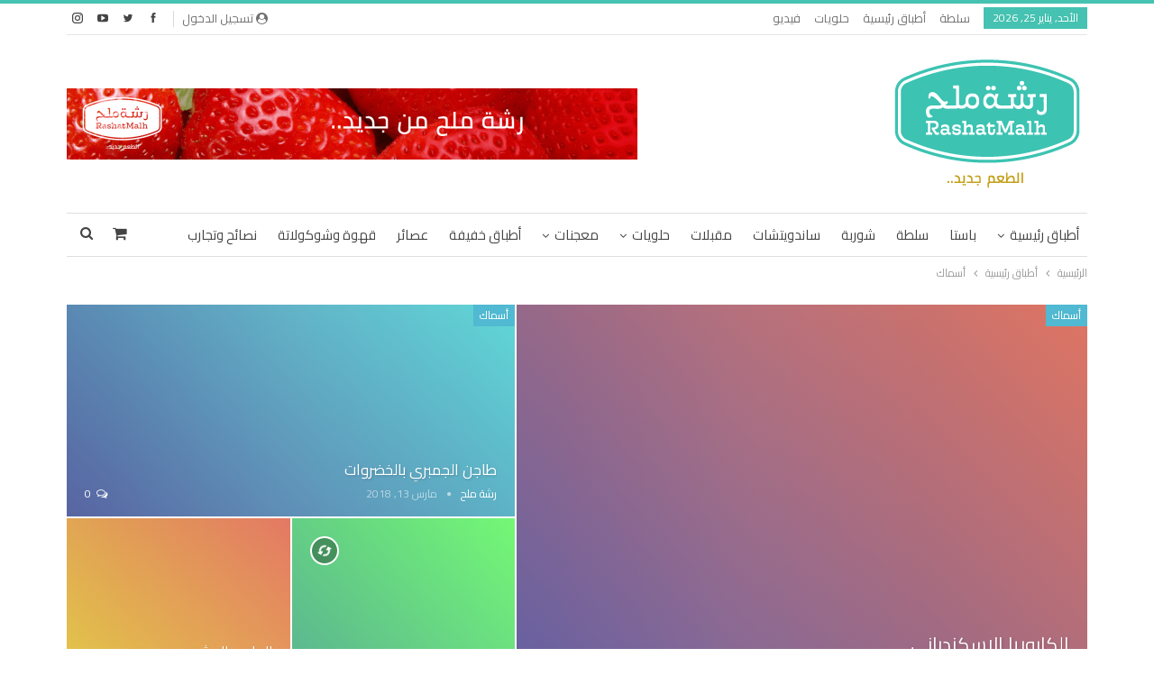

--- FILE ---
content_type: text/html; charset=UTF-8
request_url: https://www.rashatmalh.com/category/main-dishes/fish/
body_size: 19919
content:
	<!DOCTYPE html>
		<!--[if IE 8]>
	<html class="ie ie8" dir="rtl" lang="ar"> <![endif]-->
	<!--[if IE 9]>
	<html class="ie ie9" dir="rtl" lang="ar"> <![endif]-->
	<!--[if gt IE 9]><!-->
<html dir="rtl" lang="ar"> <!--<![endif]-->
	<head>
				<meta charset="UTF-8">
		<meta http-equiv="X-UA-Compatible" content="IE=edge">
		<meta name="viewport" content="width=device-width, initial-scale=1.0">
		<link rel="pingback" href="https://www.rashatmalh.com/xmlrpc.php"/>

		<meta name='robots' content='index, follow, max-image-preview:large, max-snippet:-1, max-video-preview:-1' />
<script>                function apbct_attach_event_handler__backend(elem, event, callback) {                    if(typeof window.addEventListener === "function") elem.addEventListener(event, callback);                    else                                                elem.attachEvent(event, callback);                }                apbct_attach_event_handler__backend(document, 'DOMContentLoaded', function(){                    if (typeof apbctLocalStorage === "object" && ctPublic.data__key_is_ok) {                        apbctLocalStorage.set('ct_checkjs', '591931837', true );                    } else {                        console.log('APBCT ERROR: apbctLocalStorage object is not loaded.');                    }                  });    </script>
	<!-- This site is optimized with the Yoast SEO plugin v19.13 - https://yoast.com/wordpress/plugins/seo/ -->
	<title>أسماك Archives - رشة ملح</title>
	<link rel="canonical" href="https://www.rashatmalh.com/category/main-dishes/fish/" />
	<link rel="next" href="https://www.rashatmalh.com/category/main-dishes/fish/page/2/" />
	<meta property="og:locale" content="ar_AR" />
	<meta property="og:type" content="article" />
	<meta property="og:title" content="أسماك Archives - رشة ملح" />
	<meta property="og:url" content="https://www.rashatmalh.com/category/main-dishes/fish/" />
	<meta property="og:site_name" content="رشة ملح" />
	<meta name="twitter:card" content="summary_large_image" />
	<meta name="twitter:site" content="@rashatmalh" />
	<script type="application/ld+json" class="yoast-schema-graph">{"@context":"https://schema.org","@graph":[{"@type":"CollectionPage","@id":"https://www.rashatmalh.com/category/main-dishes/fish/","url":"https://www.rashatmalh.com/category/main-dishes/fish/","name":"أسماك Archives - رشة ملح","isPartOf":{"@id":"https://www.rashatmalh.com/#website"},"primaryImageOfPage":{"@id":"https://www.rashatmalh.com/category/main-dishes/fish/#primaryimage"},"image":{"@id":"https://www.rashatmalh.com/category/main-dishes/fish/#primaryimage"},"thumbnailUrl":"https://www.rashatmalh.com/wp-content/uploads/2018/01/84a7ec7ae4846c6edf19d8054f350d5b9e263302_r700_467_2_1479934774.jpg","breadcrumb":{"@id":"https://www.rashatmalh.com/category/main-dishes/fish/#breadcrumb"},"inLanguage":"ar"},{"@type":"ImageObject","inLanguage":"ar","@id":"https://www.rashatmalh.com/category/main-dishes/fish/#primaryimage","url":"https://www.rashatmalh.com/wp-content/uploads/2018/01/84a7ec7ae4846c6edf19d8054f350d5b9e263302_r700_467_2_1479934774.jpg","contentUrl":"https://www.rashatmalh.com/wp-content/uploads/2018/01/84a7ec7ae4846c6edf19d8054f350d5b9e263302_r700_467_2_1479934774.jpg","width":1200,"height":801},{"@type":"BreadcrumbList","@id":"https://www.rashatmalh.com/category/main-dishes/fish/#breadcrumb","itemListElement":[{"@type":"ListItem","position":1,"name":"Home","item":"https://www.rashatmalh.com/"},{"@type":"ListItem","position":2,"name":"أطباق رئيسية","item":"https://www.rashatmalh.com/category/main-dishes/"},{"@type":"ListItem","position":3,"name":"أسماك"}]},{"@type":"WebSite","@id":"https://www.rashatmalh.com/#website","url":"https://www.rashatmalh.com/","name":"رشة ملح","description":"الطعم جديد","publisher":{"@id":"https://www.rashatmalh.com/#organization"},"potentialAction":[{"@type":"SearchAction","target":{"@type":"EntryPoint","urlTemplate":"https://www.rashatmalh.com/?s={search_term_string}"},"query-input":"required name=search_term_string"}],"inLanguage":"ar"},{"@type":"Organization","@id":"https://www.rashatmalh.com/#organization","name":"رشة ملح","url":"https://www.rashatmalh.com/","logo":{"@type":"ImageObject","inLanguage":"ar","@id":"https://www.rashatmalh.com/#/schema/logo/image/","url":"https://www.rashatmalh.com/wp-content/uploads/2017/10/cropped-Rashat-Malh-Gold_Regular.png","contentUrl":"https://www.rashatmalh.com/wp-content/uploads/2017/10/cropped-Rashat-Malh-Gold_Regular.png","width":222,"height":157,"caption":"رشة ملح"},"image":{"@id":"https://www.rashatmalh.com/#/schema/logo/image/"},"sameAs":["https://www.instagram.com/rashatmalh","https://www.facebook.com/rashatmalh","https://twitter.com/rashatmalh"]}]}</script>
	<!-- / Yoast SEO plugin. -->


<link rel='dns-prefetch' href='//fonts.googleapis.com' />
<link rel="alternate" type="application/rss+xml" title="رشة ملح &laquo; الخلاصة" href="https://www.rashatmalh.com/feed/" />
<link rel="alternate" type="application/rss+xml" title="رشة ملح &laquo; خلاصة التعليقات" href="https://www.rashatmalh.com/comments/feed/" />
<link rel="alternate" type="application/rss+xml" title="رشة ملح &laquo; أسماك خلاصة التصنيف" href="https://www.rashatmalh.com/category/main-dishes/fish/feed/" />
<script type="text/javascript">
window._wpemojiSettings = {"baseUrl":"https:\/\/s.w.org\/images\/core\/emoji\/14.0.0\/72x72\/","ext":".png","svgUrl":"https:\/\/s.w.org\/images\/core\/emoji\/14.0.0\/svg\/","svgExt":".svg","source":{"concatemoji":"https:\/\/www.rashatmalh.com\/wp-includes\/js\/wp-emoji-release.min.js?ver=6.1.9"}};
/*! This file is auto-generated */
!function(e,a,t){var n,r,o,i=a.createElement("canvas"),p=i.getContext&&i.getContext("2d");function s(e,t){var a=String.fromCharCode,e=(p.clearRect(0,0,i.width,i.height),p.fillText(a.apply(this,e),0,0),i.toDataURL());return p.clearRect(0,0,i.width,i.height),p.fillText(a.apply(this,t),0,0),e===i.toDataURL()}function c(e){var t=a.createElement("script");t.src=e,t.defer=t.type="text/javascript",a.getElementsByTagName("head")[0].appendChild(t)}for(o=Array("flag","emoji"),t.supports={everything:!0,everythingExceptFlag:!0},r=0;r<o.length;r++)t.supports[o[r]]=function(e){if(p&&p.fillText)switch(p.textBaseline="top",p.font="600 32px Arial",e){case"flag":return s([127987,65039,8205,9895,65039],[127987,65039,8203,9895,65039])?!1:!s([55356,56826,55356,56819],[55356,56826,8203,55356,56819])&&!s([55356,57332,56128,56423,56128,56418,56128,56421,56128,56430,56128,56423,56128,56447],[55356,57332,8203,56128,56423,8203,56128,56418,8203,56128,56421,8203,56128,56430,8203,56128,56423,8203,56128,56447]);case"emoji":return!s([129777,127995,8205,129778,127999],[129777,127995,8203,129778,127999])}return!1}(o[r]),t.supports.everything=t.supports.everything&&t.supports[o[r]],"flag"!==o[r]&&(t.supports.everythingExceptFlag=t.supports.everythingExceptFlag&&t.supports[o[r]]);t.supports.everythingExceptFlag=t.supports.everythingExceptFlag&&!t.supports.flag,t.DOMReady=!1,t.readyCallback=function(){t.DOMReady=!0},t.supports.everything||(n=function(){t.readyCallback()},a.addEventListener?(a.addEventListener("DOMContentLoaded",n,!1),e.addEventListener("load",n,!1)):(e.attachEvent("onload",n),a.attachEvent("onreadystatechange",function(){"complete"===a.readyState&&t.readyCallback()})),(e=t.source||{}).concatemoji?c(e.concatemoji):e.wpemoji&&e.twemoji&&(c(e.twemoji),c(e.wpemoji)))}(window,document,window._wpemojiSettings);
</script>
<style type="text/css">
img.wp-smiley,
img.emoji {
	display: inline !important;
	border: none !important;
	box-shadow: none !important;
	height: 1em !important;
	width: 1em !important;
	margin: 0 0.07em !important;
	vertical-align: -0.1em !important;
	background: none !important;
	padding: 0 !important;
}
</style>
	<link rel='stylesheet' id='wp-block-library-rtl-css' href='https://www.rashatmalh.com/wp-includes/css/dist/block-library/style-rtl.min.css?ver=6.1.9' type='text/css' media='all' />
<style id='wp-block-library-inline-css' type='text/css'>
.has-text-align-justify{text-align:justify;}
</style>
<link rel='stylesheet' id='mediaelement-css' href='https://www.rashatmalh.com/wp-includes/js/mediaelement/mediaelementplayer-legacy.min.css?ver=4.2.17' type='text/css' media='all' />
<link rel='stylesheet' id='wp-mediaelement-css' href='https://www.rashatmalh.com/wp-includes/js/mediaelement/wp-mediaelement.min.css?ver=6.1.9' type='text/css' media='all' />
<link rel='stylesheet' id='wc-blocks-vendors-style-css' href='https://www.rashatmalh.com/wp-content/plugins/woocommerce/packages/woocommerce-blocks/build/wc-blocks-vendors-style.css?ver=8.9.2' type='text/css' media='all' />
<link rel='stylesheet' id='wc-blocks-style-rtl-css' href='https://www.rashatmalh.com/wp-content/plugins/woocommerce/packages/woocommerce-blocks/build/wc-blocks-style-rtl.css?ver=8.9.2' type='text/css' media='all' />
<link rel='stylesheet' id='better-playlist-css' href='https://www.rashatmalh.com/wp-content/plugins/better-playlist/css/better-playlist-rtl.min.css?ver=1.5.0' type='text/css' media='all' />
<link rel='stylesheet' id='classic-theme-styles-css' href='https://www.rashatmalh.com/wp-includes/css/classic-themes.min.css?ver=1' type='text/css' media='all' />
<style id='global-styles-inline-css' type='text/css'>
body{--wp--preset--color--black: #000000;--wp--preset--color--cyan-bluish-gray: #abb8c3;--wp--preset--color--white: #ffffff;--wp--preset--color--pale-pink: #f78da7;--wp--preset--color--vivid-red: #cf2e2e;--wp--preset--color--luminous-vivid-orange: #ff6900;--wp--preset--color--luminous-vivid-amber: #fcb900;--wp--preset--color--light-green-cyan: #7bdcb5;--wp--preset--color--vivid-green-cyan: #00d084;--wp--preset--color--pale-cyan-blue: #8ed1fc;--wp--preset--color--vivid-cyan-blue: #0693e3;--wp--preset--color--vivid-purple: #9b51e0;--wp--preset--gradient--vivid-cyan-blue-to-vivid-purple: linear-gradient(135deg,rgba(6,147,227,1) 0%,rgb(155,81,224) 100%);--wp--preset--gradient--light-green-cyan-to-vivid-green-cyan: linear-gradient(135deg,rgb(122,220,180) 0%,rgb(0,208,130) 100%);--wp--preset--gradient--luminous-vivid-amber-to-luminous-vivid-orange: linear-gradient(135deg,rgba(252,185,0,1) 0%,rgba(255,105,0,1) 100%);--wp--preset--gradient--luminous-vivid-orange-to-vivid-red: linear-gradient(135deg,rgba(255,105,0,1) 0%,rgb(207,46,46) 100%);--wp--preset--gradient--very-light-gray-to-cyan-bluish-gray: linear-gradient(135deg,rgb(238,238,238) 0%,rgb(169,184,195) 100%);--wp--preset--gradient--cool-to-warm-spectrum: linear-gradient(135deg,rgb(74,234,220) 0%,rgb(151,120,209) 20%,rgb(207,42,186) 40%,rgb(238,44,130) 60%,rgb(251,105,98) 80%,rgb(254,248,76) 100%);--wp--preset--gradient--blush-light-purple: linear-gradient(135deg,rgb(255,206,236) 0%,rgb(152,150,240) 100%);--wp--preset--gradient--blush-bordeaux: linear-gradient(135deg,rgb(254,205,165) 0%,rgb(254,45,45) 50%,rgb(107,0,62) 100%);--wp--preset--gradient--luminous-dusk: linear-gradient(135deg,rgb(255,203,112) 0%,rgb(199,81,192) 50%,rgb(65,88,208) 100%);--wp--preset--gradient--pale-ocean: linear-gradient(135deg,rgb(255,245,203) 0%,rgb(182,227,212) 50%,rgb(51,167,181) 100%);--wp--preset--gradient--electric-grass: linear-gradient(135deg,rgb(202,248,128) 0%,rgb(113,206,126) 100%);--wp--preset--gradient--midnight: linear-gradient(135deg,rgb(2,3,129) 0%,rgb(40,116,252) 100%);--wp--preset--duotone--dark-grayscale: url('#wp-duotone-dark-grayscale');--wp--preset--duotone--grayscale: url('#wp-duotone-grayscale');--wp--preset--duotone--purple-yellow: url('#wp-duotone-purple-yellow');--wp--preset--duotone--blue-red: url('#wp-duotone-blue-red');--wp--preset--duotone--midnight: url('#wp-duotone-midnight');--wp--preset--duotone--magenta-yellow: url('#wp-duotone-magenta-yellow');--wp--preset--duotone--purple-green: url('#wp-duotone-purple-green');--wp--preset--duotone--blue-orange: url('#wp-duotone-blue-orange');--wp--preset--font-size--small: 13px;--wp--preset--font-size--medium: 20px;--wp--preset--font-size--large: 36px;--wp--preset--font-size--x-large: 42px;--wp--preset--spacing--20: 0.44rem;--wp--preset--spacing--30: 0.67rem;--wp--preset--spacing--40: 1rem;--wp--preset--spacing--50: 1.5rem;--wp--preset--spacing--60: 2.25rem;--wp--preset--spacing--70: 3.38rem;--wp--preset--spacing--80: 5.06rem;}:where(.is-layout-flex){gap: 0.5em;}body .is-layout-flow > .alignleft{float: left;margin-inline-start: 0;margin-inline-end: 2em;}body .is-layout-flow > .alignright{float: right;margin-inline-start: 2em;margin-inline-end: 0;}body .is-layout-flow > .aligncenter{margin-left: auto !important;margin-right: auto !important;}body .is-layout-constrained > .alignleft{float: left;margin-inline-start: 0;margin-inline-end: 2em;}body .is-layout-constrained > .alignright{float: right;margin-inline-start: 2em;margin-inline-end: 0;}body .is-layout-constrained > .aligncenter{margin-left: auto !important;margin-right: auto !important;}body .is-layout-constrained > :where(:not(.alignleft):not(.alignright):not(.alignfull)){max-width: var(--wp--style--global--content-size);margin-left: auto !important;margin-right: auto !important;}body .is-layout-constrained > .alignwide{max-width: var(--wp--style--global--wide-size);}body .is-layout-flex{display: flex;}body .is-layout-flex{flex-wrap: wrap;align-items: center;}body .is-layout-flex > *{margin: 0;}:where(.wp-block-columns.is-layout-flex){gap: 2em;}.has-black-color{color: var(--wp--preset--color--black) !important;}.has-cyan-bluish-gray-color{color: var(--wp--preset--color--cyan-bluish-gray) !important;}.has-white-color{color: var(--wp--preset--color--white) !important;}.has-pale-pink-color{color: var(--wp--preset--color--pale-pink) !important;}.has-vivid-red-color{color: var(--wp--preset--color--vivid-red) !important;}.has-luminous-vivid-orange-color{color: var(--wp--preset--color--luminous-vivid-orange) !important;}.has-luminous-vivid-amber-color{color: var(--wp--preset--color--luminous-vivid-amber) !important;}.has-light-green-cyan-color{color: var(--wp--preset--color--light-green-cyan) !important;}.has-vivid-green-cyan-color{color: var(--wp--preset--color--vivid-green-cyan) !important;}.has-pale-cyan-blue-color{color: var(--wp--preset--color--pale-cyan-blue) !important;}.has-vivid-cyan-blue-color{color: var(--wp--preset--color--vivid-cyan-blue) !important;}.has-vivid-purple-color{color: var(--wp--preset--color--vivid-purple) !important;}.has-black-background-color{background-color: var(--wp--preset--color--black) !important;}.has-cyan-bluish-gray-background-color{background-color: var(--wp--preset--color--cyan-bluish-gray) !important;}.has-white-background-color{background-color: var(--wp--preset--color--white) !important;}.has-pale-pink-background-color{background-color: var(--wp--preset--color--pale-pink) !important;}.has-vivid-red-background-color{background-color: var(--wp--preset--color--vivid-red) !important;}.has-luminous-vivid-orange-background-color{background-color: var(--wp--preset--color--luminous-vivid-orange) !important;}.has-luminous-vivid-amber-background-color{background-color: var(--wp--preset--color--luminous-vivid-amber) !important;}.has-light-green-cyan-background-color{background-color: var(--wp--preset--color--light-green-cyan) !important;}.has-vivid-green-cyan-background-color{background-color: var(--wp--preset--color--vivid-green-cyan) !important;}.has-pale-cyan-blue-background-color{background-color: var(--wp--preset--color--pale-cyan-blue) !important;}.has-vivid-cyan-blue-background-color{background-color: var(--wp--preset--color--vivid-cyan-blue) !important;}.has-vivid-purple-background-color{background-color: var(--wp--preset--color--vivid-purple) !important;}.has-black-border-color{border-color: var(--wp--preset--color--black) !important;}.has-cyan-bluish-gray-border-color{border-color: var(--wp--preset--color--cyan-bluish-gray) !important;}.has-white-border-color{border-color: var(--wp--preset--color--white) !important;}.has-pale-pink-border-color{border-color: var(--wp--preset--color--pale-pink) !important;}.has-vivid-red-border-color{border-color: var(--wp--preset--color--vivid-red) !important;}.has-luminous-vivid-orange-border-color{border-color: var(--wp--preset--color--luminous-vivid-orange) !important;}.has-luminous-vivid-amber-border-color{border-color: var(--wp--preset--color--luminous-vivid-amber) !important;}.has-light-green-cyan-border-color{border-color: var(--wp--preset--color--light-green-cyan) !important;}.has-vivid-green-cyan-border-color{border-color: var(--wp--preset--color--vivid-green-cyan) !important;}.has-pale-cyan-blue-border-color{border-color: var(--wp--preset--color--pale-cyan-blue) !important;}.has-vivid-cyan-blue-border-color{border-color: var(--wp--preset--color--vivid-cyan-blue) !important;}.has-vivid-purple-border-color{border-color: var(--wp--preset--color--vivid-purple) !important;}.has-vivid-cyan-blue-to-vivid-purple-gradient-background{background: var(--wp--preset--gradient--vivid-cyan-blue-to-vivid-purple) !important;}.has-light-green-cyan-to-vivid-green-cyan-gradient-background{background: var(--wp--preset--gradient--light-green-cyan-to-vivid-green-cyan) !important;}.has-luminous-vivid-amber-to-luminous-vivid-orange-gradient-background{background: var(--wp--preset--gradient--luminous-vivid-amber-to-luminous-vivid-orange) !important;}.has-luminous-vivid-orange-to-vivid-red-gradient-background{background: var(--wp--preset--gradient--luminous-vivid-orange-to-vivid-red) !important;}.has-very-light-gray-to-cyan-bluish-gray-gradient-background{background: var(--wp--preset--gradient--very-light-gray-to-cyan-bluish-gray) !important;}.has-cool-to-warm-spectrum-gradient-background{background: var(--wp--preset--gradient--cool-to-warm-spectrum) !important;}.has-blush-light-purple-gradient-background{background: var(--wp--preset--gradient--blush-light-purple) !important;}.has-blush-bordeaux-gradient-background{background: var(--wp--preset--gradient--blush-bordeaux) !important;}.has-luminous-dusk-gradient-background{background: var(--wp--preset--gradient--luminous-dusk) !important;}.has-pale-ocean-gradient-background{background: var(--wp--preset--gradient--pale-ocean) !important;}.has-electric-grass-gradient-background{background: var(--wp--preset--gradient--electric-grass) !important;}.has-midnight-gradient-background{background: var(--wp--preset--gradient--midnight) !important;}.has-small-font-size{font-size: var(--wp--preset--font-size--small) !important;}.has-medium-font-size{font-size: var(--wp--preset--font-size--medium) !important;}.has-large-font-size{font-size: var(--wp--preset--font-size--large) !important;}.has-x-large-font-size{font-size: var(--wp--preset--font-size--x-large) !important;}
.wp-block-navigation a:where(:not(.wp-element-button)){color: inherit;}
:where(.wp-block-columns.is-layout-flex){gap: 2em;}
.wp-block-pullquote{font-size: 1.5em;line-height: 1.6;}
</style>
<link rel='stylesheet' id='better-google-custom-search-css' href='https://www.rashatmalh.com/wp-content/plugins/better-google-custom-search/css/better-google-custom-search.min.css?ver=1.2.3' type='text/css' media='all' />
<link rel='stylesheet' id='bs-icons-css' href='https://www.rashatmalh.com/wp-content/plugins/better-reviews/includes/libs/better-framework/assets/css/bs-icons.css?ver=3.14.0' type='text/css' media='all' />
<link rel='stylesheet' id='better-social-counter-css' href='https://www.rashatmalh.com/wp-content/plugins/better-social-counter/css/style.min.css?ver=1.13.1' type='text/css' media='all' />
<link rel='stylesheet' id='better-social-counter-rtl-css' href='https://www.rashatmalh.com/wp-content/plugins/better-social-counter/css/rtl.min.css?ver=1.13.1' type='text/css' media='all' />
<link rel='stylesheet' id='better-weather-css' href='https://www.rashatmalh.com/wp-content/plugins/better-weather/css/bw-style.min.css?ver=3.3.0' type='text/css' media='all' />
<link rel='stylesheet' id='ct_public_css-css' href='https://www.rashatmalh.com/wp-content/plugins/cleantalk-spam-protect/css/cleantalk-public.min.css?ver=6.1' type='text/css' media='all' />
<link rel='stylesheet' id='contact-form-7-css' href='https://www.rashatmalh.com/wp-content/plugins/contact-form-7/includes/css/styles.css?ver=5.7.2' type='text/css' media='all' />
<link rel='stylesheet' id='contact-form-7-rtl-css' href='https://www.rashatmalh.com/wp-content/plugins/contact-form-7/includes/css/styles-rtl.css?ver=5.7.2' type='text/css' media='all' />
<link rel='stylesheet' id='woocommerce-layout-rtl-css' href='https://www.rashatmalh.com/wp-content/plugins/woocommerce/assets/css/woocommerce-layout-rtl.css?ver=7.2.2' type='text/css' media='all' />
<style id='woocommerce-layout-inline-css' type='text/css'>

	.infinite-scroll .woocommerce-pagination {
		display: none;
	}
</style>
<link rel='stylesheet' id='woocommerce-smallscreen-rtl-css' href='https://www.rashatmalh.com/wp-content/plugins/woocommerce/assets/css/woocommerce-smallscreen-rtl.css?ver=7.2.2' type='text/css' media='only screen and (max-width: 768px)' />
<link rel='stylesheet' id='woocommerce-general-rtl-css' href='https://www.rashatmalh.com/wp-content/plugins/woocommerce/assets/css/woocommerce-rtl.css?ver=7.2.2' type='text/css' media='all' />
<style id='woocommerce-inline-inline-css' type='text/css'>
.woocommerce form .form-row .required { visibility: visible; }
</style>
<link rel='stylesheet' id='bf-slick-css' href='https://www.rashatmalh.com/wp-content/plugins/better-reviews/includes/libs/better-framework/assets/css/slick.min.css?ver=3.14.0' type='text/css' media='all' />
<link rel='stylesheet' id='fontawesome-css' href='https://www.rashatmalh.com/wp-content/plugins/better-reviews/includes/libs/better-framework/assets/css/font-awesome.min.css?ver=3.14.0' type='text/css' media='all' />
<link rel='stylesheet' id='br-numbers-css' href='https://fonts.googleapis.com/css?family=Oswald&#038;text=0123456789.%2F%5C%25&#038;ver=6.1.9' type='text/css' media='all' />
<link rel='stylesheet' id='better-reviews-css' href='https://www.rashatmalh.com/wp-content/plugins/better-reviews/css/better-reviews.min.css?ver=1.4.12' type='text/css' media='all' />
<link rel='stylesheet' id='better-reviews-rtl-css' href='https://www.rashatmalh.com/wp-content/plugins/better-reviews/css/better-reviews-rtl.min.css?ver=1.4.12' type='text/css' media='all' />
<link rel='stylesheet' id='blockquote-pack-pro-css' href='https://www.rashatmalh.com/wp-content/plugins/blockquote-pack-pro/css/blockquote-pack.min.css?ver=1.3.3' type='text/css' media='all' />
<link rel='stylesheet' id='blockquote-pack-rtl-css' href='https://www.rashatmalh.com/wp-content/plugins/blockquote-pack-pro/css/blockquote-pack-rtl.min.css?ver=1.3.3' type='text/css' media='all' />
<link rel='stylesheet' id='newsletter-pack-css' href='https://www.rashatmalh.com/wp-content/plugins/newsletter-pack-pro/css/newsletter-pack.min.css?ver=1.2.1' type='text/css' media='all' />
<link rel='stylesheet' id='newsletter-pack-rtl-css' href='https://www.rashatmalh.com/wp-content/plugins/newsletter-pack-pro/css/newsletter-pack.rtl.min.css?ver=1.2.1' type='text/css' media='all' />
<link rel='stylesheet' id='smart-lists-pack-pro-css' href='https://www.rashatmalh.com/wp-content/plugins/smart-lists-pack-pro/css/smart-lists-pack.min.css?ver=1.4.2' type='text/css' media='all' />
<link rel='stylesheet' id='smart-lists-pack-rtl-css' href='https://www.rashatmalh.com/wp-content/plugins/smart-lists-pack-pro/css/smart-lists-pack-rtl.min.css?ver=1.4.2' type='text/css' media='all' />
<link rel='stylesheet' id='theme-libs-css' href='https://www.rashatmalh.com/wp-content/themes/publisher/css/theme-libs.min.css?ver=7.7.0' type='text/css' media='all' />
<link rel='stylesheet' id='publisher-css' href='https://www.rashatmalh.com/wp-content/themes/publisher/style-7.7.0.min.css?ver=7.7.0' type='text/css' media='all' />
<link rel='stylesheet' id='publisher-woocommerce-css' href='https://www.rashatmalh.com/wp-content/themes/publisher/css/woocommerce.css?ver=7.7.0' type='text/css' media='all' />
<link rel='stylesheet' id='wcfm_core_css-css' href='https://www.rashatmalh.com/wp-content/plugins/wc-frontend-manager/assets/css/min/wcfm-style-core.css?ver=6.6.6' type='text/css' media='all' />
<link rel='stylesheet' id='wcfm_enquiry_button_rtl_css-css' href='https://www.rashatmalh.com/wp-content/plugins/wc-frontend-manager/assets/css/min/enquiry/wcfm-style-enquiry-button-rtl.css?ver=6.6.6' type='text/css' media='all' />
<link rel='stylesheet' id='js_composer_front-css' href='https://www.rashatmalh.com/wp-content/plugins/js_composer/assets/css/js_composer.min.css?ver=6.4.1' type='text/css' media='all' />
<link rel='stylesheet' id='pretty-photo-css' href='https://www.rashatmalh.com/wp-content/plugins/better-reviews/includes/libs/better-framework/assets/css/pretty-photo.min.css?ver=3.14.0' type='text/css' media='all' />
<link rel='stylesheet' id='publisher-rtl-css' href='https://www.rashatmalh.com/wp-content/themes/publisher/rtl.min.css?ver=7.7.0' type='text/css' media='all' />
<link rel='stylesheet' id='vc-rtl-grid-css' href='https://www.rashatmalh.com/wp-content/themes/publisher//css/vc-rtl-grid.min.css?ver=7.7.0' type='text/css' media='all' />
<link rel='stylesheet' id='jquery-ui-style-css' href='https://www.rashatmalh.com/wp-content/plugins/woocommerce/assets/css/jquery-ui/jquery-ui.min.css?ver=7.2.2' type='text/css' media='all' />
<link rel='stylesheet' id='wcfm_fa_icon_css-css' href='https://www.rashatmalh.com/wp-content/plugins/wc-frontend-manager/assets/fonts/font-awesome/css/wcfmicon.min.css?ver=6.6.6' type='text/css' media='all' />
<link rel='stylesheet' id='better-framework-main-fonts-css' href='https://fonts.googleapis.com/css?family=Cairo:400' type='text/css' media='all' />
<link rel='stylesheet' id='publisher-theme-pure-magazine-css' href='https://www.rashatmalh.com/wp-content/themes/publisher/includes/styles/pure-magazine/style.min.css?ver=7.7.0' type='text/css' media='all' />
<link rel='stylesheet' id='jetpack_css-rtl-css' href='https://www.rashatmalh.com/wp-content/plugins/jetpack/css/jetpack-rtl.css?ver=11.6.2' type='text/css' media='all' />
<script type='text/javascript' src='https://www.rashatmalh.com/wp-includes/js/jquery/jquery.min.js?ver=3.6.1' id='jquery-core-js'></script>
<script type='text/javascript' src='https://www.rashatmalh.com/wp-includes/js/jquery/jquery-migrate.min.js?ver=3.3.2' id='jquery-migrate-js'></script>
<script type='text/javascript' id='ct_public_functions-js-extra'>
/* <![CDATA[ */
var ctPublicFunctions = {"_ajax_nonce":"08aa624d66","_rest_nonce":"8f39f34109","_ajax_url":"\/wp-admin\/admin-ajax.php","_rest_url":"https:\/\/www.rashatmalh.com\/wp-json\/","data__cookies_type":"native","data__ajax_type":"rest","text__wait_for_decoding":"Decoding the contact data, let us a few seconds to finish. Anti-Spam by CleanTalk.","cookiePrefix":""};
var ctPublic = {"settings__forms__check_internal":"0","settings__forms__check_external":"0","blog_home":"https:\/\/www.rashatmalh.com\/","pixel__setting":"0","pixel__enabled":"","pixel__url":null,"data__email_check_before_post":"1","data__cookies_type":"native","data__key_is_ok":"1","data__visible_fields_required":"1","data__to_local_storage":[]};
/* ]]> */
</script>
<script type='text/javascript' data-pagespeed-no-defer src='https://www.rashatmalh.com/wp-content/plugins/cleantalk-spam-protect/js/apbct-public-bundle.min.js?ver=6.1' id='ct_public_functions-js'></script>
<script type='text/javascript' src='https://www.rashatmalh.com/wp-content/plugins/woocommerce/assets/js/jquery-blockui/jquery.blockUI.min.js?ver=2.7.0-wc.7.2.2' id='jquery-blockui-js'></script>
<script type='text/javascript' id='wc-add-to-cart-js-extra'>
/* <![CDATA[ */
var wc_add_to_cart_params = {"ajax_url":"\/wp-admin\/admin-ajax.php","wc_ajax_url":"\/?wc-ajax=%%endpoint%%","i18n_view_cart":"\u0639\u0631\u0636 \u0627\u0644\u0633\u0644\u0629","cart_url":"https:\/\/www.rashatmalh.com\/cart\/","is_cart":"","cart_redirect_after_add":"yes"};
/* ]]> */
</script>
<script type='text/javascript' src='https://www.rashatmalh.com/wp-content/plugins/woocommerce/assets/js/frontend/add-to-cart.min.js?ver=7.2.2' id='wc-add-to-cart-js'></script>
<script type='text/javascript' src='https://www.rashatmalh.com/wp-content/plugins/js_composer/assets/js/vendors/woocommerce-add-to-cart.js?ver=6.4.1' id='vc_woocommerce-add-to-cart-js-js'></script>
<!--[if lt IE 9]>
<script type='text/javascript' src='https://www.rashatmalh.com/wp-content/plugins/better-reviews/includes/libs/better-framework/assets/js/html5shiv.min.js?ver=3.14.0' id='bf-html5shiv-js'></script>
<![endif]-->
<!--[if lt IE 9]>
<script type='text/javascript' src='https://www.rashatmalh.com/wp-content/plugins/better-reviews/includes/libs/better-framework/assets/js/respond.min.js?ver=3.14.0' id='bf-respond-js'></script>
<![endif]-->
<link rel="https://api.w.org/" href="https://www.rashatmalh.com/wp-json/" /><link rel="alternate" type="application/json" href="https://www.rashatmalh.com/wp-json/wp/v2/categories/18" /><link rel="EditURI" type="application/rsd+xml" title="RSD" href="https://www.rashatmalh.com/xmlrpc.php?rsd" />
<link rel="wlwmanifest" type="application/wlwmanifest+xml" href="https://www.rashatmalh.com/wp-includes/wlwmanifest.xml" />
<meta name="generator" content="WordPress 6.1.9" />
<meta name="generator" content="WooCommerce 7.2.2" />
<script async src="//pagead2.googlesyndication.com/pagead/js/adsbygoogle.js"></script>
<script>
  (adsbygoogle = window.adsbygoogle || []).push({
    google_ad_client: "ca-pub-2304012219844177",
    enable_page_level_ads: true
  });
</script><meta property="fb:app_id" content="125227464804938">	<noscript><style>.woocommerce-product-gallery{ opacity: 1 !important; }</style></noscript>
	      <meta name="onesignal" content="wordpress-plugin"/>
            <script>

      window.OneSignal = window.OneSignal || [];

      OneSignal.push( function() {
        OneSignal.SERVICE_WORKER_UPDATER_PATH = "OneSignalSDKUpdaterWorker.js.php";
                      OneSignal.SERVICE_WORKER_PATH = "OneSignalSDKWorker.js.php";
                      OneSignal.SERVICE_WORKER_PARAM = { scope: "/" };
        OneSignal.setDefaultNotificationUrl("https://www.rashatmalh.com");
        var oneSignal_options = {};
        window._oneSignalInitOptions = oneSignal_options;

        oneSignal_options['wordpress'] = true;
oneSignal_options['appId'] = '34d36a10-9ed8-47ee-8696-73a00500043e';
oneSignal_options['allowLocalhostAsSecureOrigin'] = true;
oneSignal_options['welcomeNotification'] = { };
oneSignal_options['welcomeNotification']['title'] = "رشة ملح";
oneSignal_options['welcomeNotification']['message'] = "شكراً لاشتراكك في تنبيهات رشة ملح";
oneSignal_options['path'] = "https://www.rashatmalh.com/wp-content/plugins/onesignal-free-web-push-notifications/sdk_files/";
oneSignal_options['safari_web_id'] = "web.onesignal.auto.184299bc-1c91-4dec-a5d4-b75cfd155372";
oneSignal_options['promptOptions'] = { };
oneSignal_options['notifyButton'] = { };
oneSignal_options['notifyButton']['enable'] = true;
oneSignal_options['notifyButton']['position'] = 'bottom-right';
oneSignal_options['notifyButton']['theme'] = 'inverse';
oneSignal_options['notifyButton']['size'] = 'medium';
oneSignal_options['notifyButton']['showCredit'] = true;
oneSignal_options['notifyButton']['text'] = {};
                OneSignal.init(window._oneSignalInitOptions);
                OneSignal.showSlidedownPrompt();      });

      function documentInitOneSignal() {
        var oneSignal_elements = document.getElementsByClassName("OneSignal-prompt");

        var oneSignalLinkClickHandler = function(event) { OneSignal.push(['registerForPushNotifications']); event.preventDefault(); };        for(var i = 0; i < oneSignal_elements.length; i++)
          oneSignal_elements[i].addEventListener('click', oneSignalLinkClickHandler, false);
      }

      if (document.readyState === 'complete') {
           documentInitOneSignal();
      }
      else {
           window.addEventListener("load", function(event){
               documentInitOneSignal();
          });
      }
    </script>
<meta name="generator" content="Powered by WPBakery Page Builder - drag and drop page builder for WordPress."/>
<script type="application/ld+json">{
    "@context": "http://schema.org/",
    "@type": "Organization",
    "@id": "#organization",
    "logo": {
        "@type": "ImageObject",
        "url": "https://rashatmalh.com/wp-content/uploads/2017/10/Rashat-Malh-Gold_Regular.png"
    },
    "url": "https://www.rashatmalh.com/",
    "name": "\u0631\u0634\u0629 \u0645\u0644\u062d",
    "description": "\u0627\u0644\u0637\u0639\u0645 \u062c\u062f\u064a\u062f"
}</script>
<script type="application/ld+json">{
    "@context": "http://schema.org/",
    "@type": "WebSite",
    "name": "\u0631\u0634\u0629 \u0645\u0644\u062d",
    "alternateName": "\u0627\u0644\u0637\u0639\u0645 \u062c\u062f\u064a\u062f",
    "url": "https://www.rashatmalh.com/"
}</script>
<link rel='stylesheet' id='7.7.0-1600632461' href='https://www.rashatmalh.com/wp-content/bs-booster-cache/e04d3e253387d98942015faa6b77380f.css' type='text/css' media='all' />
<link rel="icon" href="https://www.rashatmalh.com/wp-content/uploads/2017/10/cropped-Rashat-Malh-Gold_Retina-copy-3-32x32.png" sizes="32x32" />
<link rel="icon" href="https://www.rashatmalh.com/wp-content/uploads/2017/10/cropped-Rashat-Malh-Gold_Retina-copy-3-192x192.png" sizes="192x192" />
<link rel="apple-touch-icon" href="https://www.rashatmalh.com/wp-content/uploads/2017/10/cropped-Rashat-Malh-Gold_Retina-copy-3-180x180.png" />
<meta name="msapplication-TileImage" content="https://www.rashatmalh.com/wp-content/uploads/2017/10/cropped-Rashat-Malh-Gold_Retina-copy-3-270x270.png" />
<noscript><style> .wpb_animate_when_almost_visible { opacity: 1; }</style></noscript>	</head>

<body class="rtl archive category category-fish category-18 theme-publisher woocommerce-no-js bs-theme bs-publisher bs-publisher-pure-magazine active-light-box active-top-line bs-vc-rtl-grid close-rh page-layout-2-col-right full-width active-sticky-sidebar main-menu-sticky-smart active-ajax-search single-prim-cat-18 single-cat-18  bs-hide-ha wcfm-theme-publisher wpb-js-composer js-comp-ver-6.4.1 vc_responsive bs-ll-a elementor-default elementor-kit-1184" dir="rtl">
		<div class="main-wrap content-main-wrap">
			<header id="header" class="site-header header-style-2 boxed" itemscope="itemscope" itemtype="https://schema.org/WPHeader">

		<section class="topbar topbar-style-1 hidden-xs hidden-xs">
	<div class="content-wrap">
		<div class="container">
			<div class="topbar-inner clearfix">

									<div class="section-links">
								<div  class="  better-studio-shortcode bsc-clearfix better-social-counter style-button not-colored in-4-col">
						<ul class="social-list bsc-clearfix"><li class="social-item facebook"><a href = "https://www.facebook.com/rashatmalh" target = "_blank" > <i class="item-icon bsfi-facebook" ></i><span class="item-title" > Likes </span> </a> </li> <li class="social-item twitter"><a href = "https://twitter.com/rashatmalh" target = "_blank" > <i class="item-icon bsfi-twitter" ></i><span class="item-title" > Followers </span> </a> </li> <li class="social-item youtube"><a href = "https://youtube.com/channel/UC0MHkaIJZ4d9uQpwKbFgADw" target = "_blank" > <i class="item-icon bsfi-youtube" ></i><span class="item-title" > Subscribers </span> </a> </li> <li class="social-item instagram"><a href = "https://instagram.com/rashatmalh" target = "_blank" > <i class="item-icon bsfi-instagram" ></i><span class="item-title" > Followers </span> </a> </li> 			</ul>
		</div>
									<a class="topbar-sign-in behind-social"
							   data-toggle="modal" data-target="#bsLoginModal">
								<i class="fa fa-user-circle"></i> تسجيل الدخول							</a>

							<div class="modal sign-in-modal fade" id="bsLoginModal" tabindex="-1" role="dialog"
							     style="display: none">
								<div class="modal-dialog" role="document">
									<div class="modal-content">
											<span class="close-modal" data-dismiss="modal" aria-label="Close"><i
														class="fa fa-close"></i></span>
										<div class="modal-body">
											<div id="form_30550_" class="bs-shortcode bs-login-shortcode ">
		<div class="bs-login bs-type-login"  style="display:none">

					<div class="bs-login-panel bs-login-sign-panel bs-current-login-panel">
								<form name="loginform"
				      action="https://www.rashatmalh.com/wp-login.php" method="post">

					
					<div class="login-header">
						<span class="login-icon fa fa-user-circle main-color"></span>
						<p>مرحبا، تسجيل الدخول إلى حسابك.</p>
					</div>
					
					<div class="login-field login-username">
						<input type="text" name="log" id="form_30550_user_login" class="input"
						       value="" size="20"
						       placeholder="اسم المستخدم أو البريد الالكتروني..." required/>
					</div>

					<div class="login-field login-password">
						<input type="password" name="pwd" id="form_30550_user_pass"
						       class="input"
						       value="" size="20" placeholder="كلمة المرور..."
						       required/>
					</div>

					
					<div class="login-field">
						<a href="https://www.rashatmalh.com/my-account/lost-password/"
						   class="go-reset-panel">نسيت كلمة المرور؟</a>

													<span class="login-remember">
							<input class="remember-checkbox" name="rememberme" type="checkbox"
							       id="form_30550_rememberme"
							       value="forever"  />
							<label class="remember-label">تذكرني</label>
						</span>
											</div>

					
					<div class="login-field login-submit">
						<input type="submit" name="wp-submit"
						       class="button-primary login-btn"
						       value="تسجيل الدخول"/>
						<input type="hidden" name="redirect_to" value="https://www.rashatmalh.com/category/main-dishes/fish/"/>
					</div>

									</form>
			</div>

			<div class="bs-login-panel bs-login-reset-panel">

				<span class="go-login-panel"><i
							class="fa fa-angle-right"></i> تسجيل الدخول</span>

				<div class="bs-login-reset-panel-inner">
					<div class="login-header">
						<span class="login-icon fa fa-support"></span>
						<p>استعادة كلمة المرور الخاصة بك.</p>
						<p>كلمة المرور سترسل إليك بالبريد الإلكتروني.</p>
					</div>
										<form name="lostpasswordform" id="form_30550_lostpasswordform"
					      action="https://www.rashatmalh.com/wp-login.php?action=lostpassword"
					      method="post">

						<div class="login-field reset-username">
							<input type="text" name="user_login" class="input" value=""
							       placeholder="اسم المستخدم أو البريد الالكتروني..."
							       required/>
						</div>

						
						<div class="login-field reset-submit">

							<input type="hidden" name="redirect_to" value=""/>
							<input type="submit" name="wp-submit" class="login-btn"
							       value="إرسال كلمة المرور"/>

						</div>
					</form>
				</div>
			</div>
			</div>
	</div>
										</div>
									</div>
								</div>
							</div>
												</div>
				
				<div class="section-menu">
						<div id="menu-top" class="menu top-menu-wrapper" role="navigation" itemscope="itemscope" itemtype="https://schema.org/SiteNavigationElement">
		<nav class="top-menu-container">

			<ul id="top-navigation" class="top-menu menu clearfix bsm-pure">
									<li id="topbar-date" class="menu-item menu-item-date">
					<span
						class="topbar-date">الأحد, يناير 25, 2026</span>
					</li>
					<li id="menu-item-113" class="menu-item menu-item-type-taxonomy menu-item-object-category menu-term-15 better-anim-fade menu-item-113"><a href="https://www.rashatmalh.com/category/salad/">سلطة</a></li>
<li id="menu-item-114" class="menu-item menu-item-type-taxonomy menu-item-object-category current-category-ancestor menu-term-16 better-anim-fade menu-item-114"><a href="https://www.rashatmalh.com/category/main-dishes/">أطباق رئيسية</a></li>
<li id="menu-item-180" class="menu-item menu-item-type-taxonomy menu-item-object-category menu-term-28 better-anim-fade menu-item-180"><a href="https://www.rashatmalh.com/category/desserts/">حلويات</a></li>
<li id="menu-item-185" class="menu-item menu-item-type-taxonomy menu-item-object-category menu-term-22 better-anim-fade menu-item-185"><a href="https://www.rashatmalh.com/category/bs-video/">فيديو</a></li>
			</ul>

		</nav>
	</div>
				</div>
			</div>
		</div>
	</div>
</section>
		<div class="header-inner">
			<div class="content-wrap">
				<div class="container">
					<div class="row">
						<div class="row-height">
							<div class="logo-col col-xs-4">
								<div class="col-inside">
									<div id="site-branding" class="site-branding">
	<p  id="site-title" class="logo h1 img-logo">
	<a href="https://www.rashatmalh.com/" itemprop="url" rel="home">
					<img id="site-logo" src="https://rashatmalh.com/wp-content/uploads/2017/10/Rashat-Malh-Gold_Regular.png"
			     alt="رشة ملح"  data-bsrjs="https://rashatmalh.com/wp-content/uploads/2017/10/Rashat-Malh-Gold_Retina.png"  />

			<span class="site-title">رشة ملح - الطعم جديد</span>
				</a>
</p>
</div><!-- .site-branding -->
								</div>
							</div>
															<div class="sidebar-col col-xs-8">
									<div class="col-inside">
										<aside id="sidebar" class="sidebar" role="complementary" itemscope="itemscope" itemtype="https://schema.org/WPSideBar">
											<div class="ueqlgpbkt ueqlgpbkt-clearfix ueqlgpbkt-pubadban ueqlgpbkt-show-desktop ueqlgpbkt-show-tablet-portrait ueqlgpbkt-show-tablet-landscape ueqlgpbkt-loc-header_aside_logo ueqlgpbkt-align-left ueqlgpbkt-column-1 ueqlgpbkt-hide-on-phone"><div id="ueqlgpbkt-25-359998660" class="ueqlgpbkt-container ueqlgpbkt-type-image  ueqlgpbkt-hide-on-phone" itemscope="" itemtype="https://schema.org/WPAdBlock" data-adid="25" data-type="image"><a itemprop="url" class="ueqlgpbkt-link" href="https://www.rashatmalh.com" target="_self" ><img class="ueqlgpbkt-image" src="https://rashatmalh.com/wp-content/uploads/2017/11/rsz_banner-06-1.png" alt="- الإعلانات -" /></a><p class='ueqlgpbkt-caption ueqlgpbkt-caption-below'>- الإعلانات -</p></div></div>										</aside>
									</div>
								</div>
														</div>
					</div>
				</div>
			</div>
		</div>

		<div id="menu-main" class="menu main-menu-wrapper show-search-item show-cart-item menu-actions-btn-width-2" role="navigation" itemscope="itemscope" itemtype="https://schema.org/SiteNavigationElement">
	<div class="main-menu-inner">
		<div class="content-wrap">
			<div class="container">

				<nav class="main-menu-container">
					<ul id="main-navigation" class="main-menu menu bsm-pure clearfix">
						<li id="menu-item-107" class="menu-item menu-item-type-taxonomy menu-item-object-category current-category-ancestor menu-term-16 better-anim-slide-bottom-in menu-item-has-children menu-item-has-mega menu-item-mega-tabbed-grid-posts menu-item-107"><a href="https://www.rashatmalh.com/category/main-dishes/">أطباق رئيسية</a>
<!-- Mega Menu Start -->
	<div class="mega-menu tabbed-grid-posts">
		<div class="content-wrap clearfix">
			<ul class="tabs-section">
								<li class="active">
					<a href="https://www.rashatmalh.com/category/main-dishes/"
					   data-target="#mtab-834099747-16"
					   data-toggle="tab" aria-expanded="true"
					   class="term-16">
						<i class="fa fa-angle-left"></i> الكل					</a>
				</li>
									<li>
						<a href="https://www.rashatmalh.com/category/main-dishes/%d8%ae%d8%b6%d8%a7%d8%b1/"
						   data-target="#mtab-834099747-142"
						   data-deferred-init="715929957"
						   data-toggle="tab" data-deferred-event="mouseenter"
						   class="term-142">
							<i class="fa fa-angle-left"></i> خضار						</a>
					</li>
										<li>
						<a href="https://www.rashatmalh.com/category/main-dishes/chicken/"
						   data-target="#mtab-834099747-17"
						   data-deferred-init="1133313350"
						   data-toggle="tab" data-deferred-event="mouseenter"
						   class="term-17">
							<i class="fa fa-angle-left"></i> دجاج						</a>
					</li>
										<li>
						<a href="https://www.rashatmalh.com/category/main-dishes/meat/"
						   data-target="#mtab-834099747-19"
						   data-deferred-init="1699317879"
						   data-toggle="tab" data-deferred-event="mouseenter"
						   class="term-19">
							<i class="fa fa-angle-left"></i> لحوم						</a>
					</li>
										<li>
						<a href="https://www.rashatmalh.com/category/main-dishes/fish/"
						   data-target="#mtab-834099747-18"
						   data-deferred-init="1214116573"
						   data-toggle="tab" data-deferred-event="mouseenter"
						   class="term-18">
							<i class="fa fa-angle-left"></i> أسماك						</a>
					</li>
										<li>
						<a href="https://www.rashatmalh.com/category/main-dishes/grilled/"
						   data-target="#mtab-834099747-33"
						   data-deferred-init="1022939193"
						   data-toggle="tab" data-deferred-event="mouseenter"
						   class="term-33">
							<i class="fa fa-angle-left"></i> مشويات						</a>
					</li>
										<li>
						<a href="https://www.rashatmalh.com/category/main-dishes/kids/"
						   data-target="#mtab-834099747-20"
						   data-deferred-init="312426492"
						   data-toggle="tab" data-deferred-event="mouseenter"
						   class="term-20">
							<i class="fa fa-angle-left"></i> للأطفال						</a>
					</li>
								</ul>
			<div class="tab-content">
				<div class="tab-pane bs-tab-anim bs-tab-animated active"
				     id="mtab-834099747-16">
							<div class="bs-pagination-wrapper main-term-16 next_prev ">
			<div class="listing listing-grid listing-grid-1 clearfix columns-3">
		<div class="post-1088 type-post format-standard has-post-thumbnail  simple-grid  listing-item listing-item-grid listing-item-grid-1 main-term-18">
	<div class="item-inner">
					<div class="featured clearfix">
				<div class="term-badges floated"><span class="term-badge term-18"><a href="https://www.rashatmalh.com/category/main-dishes/fish/">أسماك</a></span></div>				<a  title="الكابوريا الاسكندراني" data-src="https://www.rashatmalh.com/wp-content/uploads/2018/06/1358448116051-1-357x210.jpg" data-bs-srcset="{&quot;baseurl&quot;:&quot;https:\/\/www.rashatmalh.com\/wp-content\/uploads\/2018\/06\/&quot;,&quot;sizes&quot;:{&quot;210&quot;:&quot;1358448116051-1-210x136.jpg&quot;,&quot;279&quot;:&quot;1358448116051-1-279x220.jpg&quot;,&quot;357&quot;:&quot;1358448116051-1-357x210.jpg&quot;,&quot;750&quot;:&quot;1358448116051-1-750x430.jpg&quot;,&quot;1000&quot;:&quot;1358448116051-1.jpg&quot;}}"						class="img-holder" href="https://www.rashatmalh.com/2018/06/17/%d8%a7%d9%84%d9%83%d8%a7%d8%a8%d9%88%d8%b1%d9%8a%d8%a7-%d8%a7%d9%84%d8%a7%d8%b3%d9%83%d9%86%d8%af%d8%b1%d8%a7%d9%86%d9%8a/"></a>

							</div>
		<p class="title">		<a href="https://www.rashatmalh.com/2018/06/17/%d8%a7%d9%84%d9%83%d8%a7%d8%a8%d9%88%d8%b1%d9%8a%d8%a7-%d8%a7%d9%84%d8%a7%d8%b3%d9%83%d9%86%d8%af%d8%b1%d8%a7%d9%86%d9%8a/" class="post-title post-url">
			الكابوريا الاسكندراني		</a>
		</p>	</div>
	</div >
	<div class="post-1081 type-post format-standard has-post-thumbnail  simple-grid  listing-item listing-item-grid listing-item-grid-1 main-term-16">
	<div class="item-inner">
					<div class="featured clearfix">
				<div class="term-badges floated"><span class="term-badge term-16"><a href="https://www.rashatmalh.com/category/main-dishes/">أطباق رئيسية</a></span></div>				<a  title="صدور دجاج مشوية والأرز المبهر" data-src="https://www.rashatmalh.com/wp-content/uploads/2018/05/unnamed-2-357x210.jpg" data-bs-srcset="{&quot;baseurl&quot;:&quot;https:\/\/www.rashatmalh.com\/wp-content\/uploads\/2018\/05\/&quot;,&quot;sizes&quot;:{&quot;210&quot;:&quot;unnamed-2-210x136.jpg&quot;,&quot;279&quot;:&quot;unnamed-2-279x220.jpg&quot;,&quot;357&quot;:&quot;unnamed-2-357x210.jpg&quot;,&quot;600&quot;:&quot;unnamed-2.jpg&quot;}}"						class="img-holder" href="https://www.rashatmalh.com/2018/05/19/%d8%b5%d8%af%d9%88%d8%b1-%d8%af%d8%ac%d8%a7%d8%ac-%d9%85%d8%b4%d9%88%d9%8a%d8%a9-%d9%88%d8%a7%d9%84%d8%a3%d8%b1%d8%b2-%d8%a7%d9%84%d9%85%d8%a8%d9%87%d8%b1/"></a>

							</div>
		<p class="title">		<a href="https://www.rashatmalh.com/2018/05/19/%d8%b5%d8%af%d9%88%d8%b1-%d8%af%d8%ac%d8%a7%d8%ac-%d9%85%d8%b4%d9%88%d9%8a%d8%a9-%d9%88%d8%a7%d9%84%d8%a3%d8%b1%d8%b2-%d8%a7%d9%84%d9%85%d8%a8%d9%87%d8%b1/" class="post-title post-url">
			صدور دجاج مشوية والأرز المبهر		</a>
		</p>	</div>
	</div >
	<div class="post-1060 type-post format-standard has-post-thumbnail  simple-grid  listing-item listing-item-grid listing-item-grid-1 main-term-30">
	<div class="item-inner">
					<div class="featured clearfix">
				<div class="term-badges floated"><span class="term-badge term-30"><a href="https://www.rashatmalh.com/category/desserts/eastern/">حلويات غربية</a></span></div>				<a  title="أصابع التوست المقلية" data-src="https://www.rashatmalh.com/wp-content/uploads/2018/03/2d96a45f0e2ffdf7d42e78523920b60d-healthy-french-toast-french-toast-recipes-357x210.jpg" data-bs-srcset="{&quot;baseurl&quot;:&quot;https:\/\/www.rashatmalh.com\/wp-content\/uploads\/2018\/03\/&quot;,&quot;sizes&quot;:{&quot;210&quot;:&quot;2d96a45f0e2ffdf7d42e78523920b60d-healthy-french-toast-french-toast-recipes-210x136.jpg&quot;,&quot;279&quot;:&quot;2d96a45f0e2ffdf7d42e78523920b60d-healthy-french-toast-french-toast-recipes-279x220.jpg&quot;,&quot;357&quot;:&quot;2d96a45f0e2ffdf7d42e78523920b60d-healthy-french-toast-french-toast-recipes-357x210.jpg&quot;,&quot;736&quot;:&quot;2d96a45f0e2ffdf7d42e78523920b60d-healthy-french-toast-french-toast-recipes.jpg&quot;}}"						class="img-holder" href="https://www.rashatmalh.com/2018/03/16/%d8%a3%d8%b5%d8%a7%d8%a8%d8%b9-%d8%a7%d9%84%d8%aa%d9%88%d8%b3%d8%aa-%d8%a7%d9%84%d9%85%d9%82%d9%84%d9%8a%d8%a9/"></a>

							</div>
		<p class="title">		<a href="https://www.rashatmalh.com/2018/03/16/%d8%a3%d8%b5%d8%a7%d8%a8%d8%b9-%d8%a7%d9%84%d8%aa%d9%88%d8%b3%d8%aa-%d8%a7%d9%84%d9%85%d9%82%d9%84%d9%8a%d8%a9/" class="post-title post-url">
			أصابع التوست المقلية		</a>
		</p>	</div>
	</div >
	</div>
	
	</div><div class="bs-pagination bs-ajax-pagination next_prev main-term-16 clearfix">
			<script>var bs_ajax_paginate_619713390 = '{"query":{"paginate":"next_prev","show_label":1,"order_by":"date","count":3,"category":"16","_layout":{"state":"1|1|0","page":"2-col-right"}},"type":"wp_query","view":"Publisher::bs_pagin_ajax_tabbed_mega_grid_posts","current_page":1,"ajax_url":"\/wp-admin\/admin-ajax.php","remove_duplicates":"0","paginate":"next_prev","_layout":{"state":"1|1|0","page":"2-col-right"},"_bs_pagin_token":"70da573"}';</script>				<a class="btn-bs-pagination prev disabled" rel="prev" data-id="619713390"
				   title="السابق">
					<i class="fa fa-angle-right"
					   aria-hidden="true"></i> السابق				</a>
				<a  rel="next" class="btn-bs-pagination next"
				   data-id="619713390" title="التالي">
					التالي <i
							class="fa fa-angle-left" aria-hidden="true"></i>
				</a>
				</div>				</div>
									<div class="tab-pane bs-tab-anim bs-deferred-container"
					     id="mtab-834099747-142">
								<div class="bs-pagination-wrapper main-term-142 next_prev ">
				<div class="bs-deferred-load-wrapper" id="bsd_715929957">
			<script>var bs_deferred_loading_bsd_715929957 = '{"query":{"paginate":"next_prev","show_label":1,"order_by":"date","count":3,"category":142,"_layout":{"state":"1|1|0","page":"2-col-right"}},"type":"wp_query","view":"Publisher::bs_pagin_ajax_tabbed_mega_grid_posts","current_page":1,"ajax_url":"\/wp-admin\/admin-ajax.php","remove_duplicates":"0","paginate":"next_prev","_layout":{"state":"1|1|0","page":"2-col-right"},"_bs_pagin_token":"85cdeba"}';</script>
		</div>
		
	</div>					</div>
										<div class="tab-pane bs-tab-anim bs-deferred-container"
					     id="mtab-834099747-17">
								<div class="bs-pagination-wrapper main-term-17 next_prev ">
				<div class="bs-deferred-load-wrapper" id="bsd_1133313350">
			<script>var bs_deferred_loading_bsd_1133313350 = '{"query":{"paginate":"next_prev","show_label":1,"order_by":"date","count":3,"category":17,"_layout":{"state":"1|1|0","page":"2-col-right"}},"type":"wp_query","view":"Publisher::bs_pagin_ajax_tabbed_mega_grid_posts","current_page":1,"ajax_url":"\/wp-admin\/admin-ajax.php","remove_duplicates":"0","paginate":"next_prev","_layout":{"state":"1|1|0","page":"2-col-right"},"_bs_pagin_token":"64765a9"}';</script>
		</div>
		
	</div>					</div>
										<div class="tab-pane bs-tab-anim bs-deferred-container"
					     id="mtab-834099747-19">
								<div class="bs-pagination-wrapper main-term-19 next_prev ">
				<div class="bs-deferred-load-wrapper" id="bsd_1699317879">
			<script>var bs_deferred_loading_bsd_1699317879 = '{"query":{"paginate":"next_prev","show_label":1,"order_by":"date","count":3,"category":19,"_layout":{"state":"1|1|0","page":"2-col-right"}},"type":"wp_query","view":"Publisher::bs_pagin_ajax_tabbed_mega_grid_posts","current_page":1,"ajax_url":"\/wp-admin\/admin-ajax.php","remove_duplicates":"0","paginate":"next_prev","_layout":{"state":"1|1|0","page":"2-col-right"},"_bs_pagin_token":"38f2b38"}';</script>
		</div>
		
	</div>					</div>
										<div class="tab-pane bs-tab-anim bs-deferred-container"
					     id="mtab-834099747-18">
								<div class="bs-pagination-wrapper main-term-18 next_prev ">
				<div class="bs-deferred-load-wrapper" id="bsd_1214116573">
			<script>var bs_deferred_loading_bsd_1214116573 = '{"query":{"paginate":"next_prev","show_label":1,"order_by":"date","count":3,"category":18,"_layout":{"state":"1|1|0","page":"2-col-right"}},"type":"wp_query","view":"Publisher::bs_pagin_ajax_tabbed_mega_grid_posts","current_page":1,"ajax_url":"\/wp-admin\/admin-ajax.php","remove_duplicates":"0","paginate":"next_prev","_layout":{"state":"1|1|0","page":"2-col-right"},"_bs_pagin_token":"8a6259c"}';</script>
		</div>
		
	</div>					</div>
										<div class="tab-pane bs-tab-anim bs-deferred-container"
					     id="mtab-834099747-33">
								<div class="bs-pagination-wrapper main-term-33 next_prev ">
				<div class="bs-deferred-load-wrapper" id="bsd_1022939193">
			<script>var bs_deferred_loading_bsd_1022939193 = '{"query":{"paginate":"next_prev","show_label":1,"order_by":"date","count":3,"category":33,"_layout":{"state":"1|1|0","page":"2-col-right"}},"type":"wp_query","view":"Publisher::bs_pagin_ajax_tabbed_mega_grid_posts","current_page":1,"ajax_url":"\/wp-admin\/admin-ajax.php","remove_duplicates":"0","paginate":"next_prev","_layout":{"state":"1|1|0","page":"2-col-right"},"_bs_pagin_token":"8343372"}';</script>
		</div>
		
	</div>					</div>
										<div class="tab-pane bs-tab-anim bs-deferred-container"
					     id="mtab-834099747-20">
								<div class="bs-pagination-wrapper main-term-20 next_prev ">
				<div class="bs-deferred-load-wrapper" id="bsd_312426492">
			<script>var bs_deferred_loading_bsd_312426492 = '{"query":{"paginate":"next_prev","show_label":1,"order_by":"date","count":3,"category":20,"_layout":{"state":"1|1|0","page":"2-col-right"}},"type":"wp_query","view":"Publisher::bs_pagin_ajax_tabbed_mega_grid_posts","current_page":1,"ajax_url":"\/wp-admin\/admin-ajax.php","remove_duplicates":"0","paginate":"next_prev","_layout":{"state":"1|1|0","page":"2-col-right"},"_bs_pagin_token":"4e1717c"}';</script>
		</div>
		
	</div>					</div>
								</div>
		</div>
	</div>

<!-- Mega Menu End -->
</li>
<li id="menu-item-110" class="menu-item menu-item-type-taxonomy menu-item-object-category menu-term-21 better-anim-fade menu-item-110"><a href="https://www.rashatmalh.com/category/pasta/">باستا</a></li>
<li id="menu-item-108" class="menu-item menu-item-type-taxonomy menu-item-object-category menu-term-15 better-anim-fade menu-item-108"><a href="https://www.rashatmalh.com/category/salad/">سلطة</a></li>
<li id="menu-item-192" class="menu-item menu-item-type-taxonomy menu-item-object-category menu-term-38 better-anim-fade menu-item-192"><a href="https://www.rashatmalh.com/category/soup/">شوربة</a></li>
<li id="menu-item-171" class="menu-item menu-item-type-taxonomy menu-item-object-category menu-term-34 better-anim-fade menu-item-171"><a href="https://www.rashatmalh.com/category/sandwich/">ساندويتشات</a></li>
<li id="menu-item-467" class="menu-item menu-item-type-taxonomy menu-item-object-category menu-term-126 better-anim-fade menu-item-467"><a href="https://www.rashatmalh.com/category/appitzer/">مقبلات</a></li>
<li id="menu-item-133" class="menu-item menu-item-type-taxonomy menu-item-object-category menu-term-28 better-anim-slide-bottom-in menu-item-has-children menu-item-has-mega menu-item-mega-tabbed-grid-posts menu-item-133"><a href="https://www.rashatmalh.com/category/desserts/">حلويات</a>
<!-- Mega Menu Start -->
	<div class="mega-menu tabbed-grid-posts">
		<div class="content-wrap clearfix">
			<ul class="tabs-section">
								<li class="active">
					<a href="https://www.rashatmalh.com/category/desserts/"
					   data-target="#mtab-1773807441-28"
					   data-toggle="tab" aria-expanded="true"
					   class="term-28">
						<i class="fa fa-angle-left"></i> الكل					</a>
				</li>
									<li>
						<a href="https://www.rashatmalh.com/category/desserts/sharqiya/"
						   data-target="#mtab-1773807441-29"
						   data-deferred-init="2147404070"
						   data-toggle="tab" data-deferred-event="mouseenter"
						   class="term-29">
							<i class="fa fa-angle-left"></i> حلويات شرقية						</a>
					</li>
										<li>
						<a href="https://www.rashatmalh.com/category/desserts/eastern/"
						   data-target="#mtab-1773807441-30"
						   data-deferred-init="469833870"
						   data-toggle="tab" data-deferred-event="mouseenter"
						   class="term-30">
							<i class="fa fa-angle-left"></i> حلويات غربية						</a>
					</li>
								</ul>
			<div class="tab-content">
				<div class="tab-pane bs-tab-anim bs-tab-animated active"
				     id="mtab-1773807441-28">
							<div class="bs-pagination-wrapper main-term-28 next_prev ">
			<div class="listing listing-grid listing-grid-1 clearfix columns-3">
		<div class="post-1064 type-post format-standard has-post-thumbnail  simple-grid  listing-item listing-item-grid listing-item-grid-1 main-term-30">
	<div class="item-inner">
					<div class="featured clearfix">
				<div class="term-badges floated"><span class="term-badge term-30"><a href="https://www.rashatmalh.com/category/desserts/eastern/">حلويات غربية</a></span></div>				<a  title="كيك الجزر" data-src="https://www.rashatmalh.com/wp-content/uploads/2018/03/Carrot-Cake-Poke-Cake-800x800-357x210.jpg" data-bs-srcset="{&quot;baseurl&quot;:&quot;https:\/\/www.rashatmalh.com\/wp-content\/uploads\/2018\/03\/&quot;,&quot;sizes&quot;:{&quot;210&quot;:&quot;Carrot-Cake-Poke-Cake-800x800-210x136.jpg&quot;,&quot;279&quot;:&quot;Carrot-Cake-Poke-Cake-800x800-279x220.jpg&quot;,&quot;357&quot;:&quot;Carrot-Cake-Poke-Cake-800x800-357x210.jpg&quot;,&quot;750&quot;:&quot;Carrot-Cake-Poke-Cake-800x800-750x430.jpg&quot;,&quot;800&quot;:&quot;Carrot-Cake-Poke-Cake-800x800.jpg&quot;}}"						class="img-holder" href="https://www.rashatmalh.com/2018/03/26/%d9%83%d9%8a%d9%83-%d8%a7%d9%84%d8%ac%d8%b2%d8%b1/"></a>

							</div>
		<p class="title">		<a href="https://www.rashatmalh.com/2018/03/26/%d9%83%d9%8a%d9%83-%d8%a7%d9%84%d8%ac%d8%b2%d8%b1/" class="post-title post-url">
			كيك الجزر		</a>
		</p>	</div>
	</div >
	<div class="post-1060 type-post format-standard has-post-thumbnail  simple-grid  listing-item listing-item-grid listing-item-grid-1 main-term-30">
	<div class="item-inner">
					<div class="featured clearfix">
				<div class="term-badges floated"><span class="term-badge term-30"><a href="https://www.rashatmalh.com/category/desserts/eastern/">حلويات غربية</a></span></div>				<a  title="أصابع التوست المقلية" data-src="https://www.rashatmalh.com/wp-content/uploads/2018/03/2d96a45f0e2ffdf7d42e78523920b60d-healthy-french-toast-french-toast-recipes-357x210.jpg" data-bs-srcset="{&quot;baseurl&quot;:&quot;https:\/\/www.rashatmalh.com\/wp-content\/uploads\/2018\/03\/&quot;,&quot;sizes&quot;:{&quot;210&quot;:&quot;2d96a45f0e2ffdf7d42e78523920b60d-healthy-french-toast-french-toast-recipes-210x136.jpg&quot;,&quot;279&quot;:&quot;2d96a45f0e2ffdf7d42e78523920b60d-healthy-french-toast-french-toast-recipes-279x220.jpg&quot;,&quot;357&quot;:&quot;2d96a45f0e2ffdf7d42e78523920b60d-healthy-french-toast-french-toast-recipes-357x210.jpg&quot;,&quot;736&quot;:&quot;2d96a45f0e2ffdf7d42e78523920b60d-healthy-french-toast-french-toast-recipes.jpg&quot;}}"						class="img-holder" href="https://www.rashatmalh.com/2018/03/16/%d8%a3%d8%b5%d8%a7%d8%a8%d8%b9-%d8%a7%d9%84%d8%aa%d9%88%d8%b3%d8%aa-%d8%a7%d9%84%d9%85%d9%82%d9%84%d9%8a%d8%a9/"></a>

							</div>
		<p class="title">		<a href="https://www.rashatmalh.com/2018/03/16/%d8%a3%d8%b5%d8%a7%d8%a8%d8%b9-%d8%a7%d9%84%d8%aa%d9%88%d8%b3%d8%aa-%d8%a7%d9%84%d9%85%d9%82%d9%84%d9%8a%d8%a9/" class="post-title post-url">
			أصابع التوست المقلية		</a>
		</p>	</div>
	</div >
	<div class="post-1045 type-post format-standard has-post-thumbnail  simple-grid  listing-item listing-item-grid listing-item-grid-1 main-term-29">
	<div class="item-inner">
					<div class="featured clearfix">
				<div class="term-badges floated"><span class="term-badge term-29"><a href="https://www.rashatmalh.com/category/desserts/sharqiya/">حلويات شرقية</a></span></div>				<a  title="الآيس كريم العربي" data-src="https://www.rashatmalh.com/wp-content/uploads/2018/03/آيس-كريم-بالمستكة1-357x210.jpg" data-bs-srcset="{&quot;baseurl&quot;:&quot;https:\/\/www.rashatmalh.com\/wp-content\/uploads\/2018\/03\/&quot;,&quot;sizes&quot;:{&quot;210&quot;:&quot;\u0622\u064a\u0633-\u0643\u0631\u064a\u0645-\u0628\u0627\u0644\u0645\u0633\u062a\u0643\u06291-210x136.jpg&quot;,&quot;279&quot;:&quot;\u0622\u064a\u0633-\u0643\u0631\u064a\u0645-\u0628\u0627\u0644\u0645\u0633\u062a\u0643\u06291-279x220.jpg&quot;,&quot;357&quot;:&quot;\u0622\u064a\u0633-\u0643\u0631\u064a\u0645-\u0628\u0627\u0644\u0645\u0633\u062a\u0643\u06291-357x210.jpg&quot;,&quot;750&quot;:&quot;\u0622\u064a\u0633-\u0643\u0631\u064a\u0645-\u0628\u0627\u0644\u0645\u0633\u062a\u0643\u06291-750x430.jpg&quot;,&quot;780&quot;:&quot;\u0622\u064a\u0633-\u0643\u0631\u064a\u0645-\u0628\u0627\u0644\u0645\u0633\u062a\u0643\u06291.jpg&quot;}}"						class="img-holder" href="https://www.rashatmalh.com/2018/03/05/%d8%a7%d9%84%d8%a2%d9%8a%d8%b3-%d9%83%d8%b1%d9%8a%d9%85-%d8%a7%d9%84%d8%b9%d8%b1%d8%a8%d9%8a/"></a>

							</div>
		<p class="title">		<a href="https://www.rashatmalh.com/2018/03/05/%d8%a7%d9%84%d8%a2%d9%8a%d8%b3-%d9%83%d8%b1%d9%8a%d9%85-%d8%a7%d9%84%d8%b9%d8%b1%d8%a8%d9%8a/" class="post-title post-url">
			الآيس كريم العربي		</a>
		</p>	</div>
	</div >
	</div>
	
	</div><div class="bs-pagination bs-ajax-pagination next_prev main-term-28 clearfix">
			<script>var bs_ajax_paginate_1870412189 = '{"query":{"paginate":"next_prev","show_label":1,"order_by":"date","count":3,"category":"28","_layout":{"state":"1|1|0","page":"1-col"}},"type":"wp_query","view":"Publisher::bs_pagin_ajax_tabbed_mega_grid_posts","current_page":1,"ajax_url":"\/wp-admin\/admin-ajax.php","remove_duplicates":"0","paginate":"next_prev","_layout":{"state":"1|1|0","page":"1-col"},"_bs_pagin_token":"bcfd4f4"}';</script>				<a class="btn-bs-pagination prev disabled" rel="prev" data-id="1870412189"
				   title="السابق">
					<i class="fa fa-angle-right"
					   aria-hidden="true"></i> السابق				</a>
				<a  rel="next" class="btn-bs-pagination next"
				   data-id="1870412189" title="التالي">
					التالي <i
							class="fa fa-angle-left" aria-hidden="true"></i>
				</a>
				</div>				</div>
									<div class="tab-pane bs-tab-anim bs-deferred-container"
					     id="mtab-1773807441-29">
								<div class="bs-pagination-wrapper main-term-29 next_prev ">
				<div class="bs-deferred-load-wrapper" id="bsd_2147404070">
			<script>var bs_deferred_loading_bsd_2147404070 = '{"query":{"paginate":"next_prev","show_label":1,"order_by":"date","count":3,"category":29,"_layout":{"state":"1|1|0","page":"1-col"}},"type":"wp_query","view":"Publisher::bs_pagin_ajax_tabbed_mega_grid_posts","current_page":1,"ajax_url":"\/wp-admin\/admin-ajax.php","remove_duplicates":"0","paginate":"next_prev","_layout":{"state":"1|1|0","page":"1-col"},"_bs_pagin_token":"281fc9b"}';</script>
		</div>
		
	</div>					</div>
										<div class="tab-pane bs-tab-anim bs-deferred-container"
					     id="mtab-1773807441-30">
								<div class="bs-pagination-wrapper main-term-30 next_prev ">
				<div class="bs-deferred-load-wrapper" id="bsd_469833870">
			<script>var bs_deferred_loading_bsd_469833870 = '{"query":{"paginate":"next_prev","show_label":1,"order_by":"date","count":3,"category":30,"_layout":{"state":"1|1|0","page":"1-col"}},"type":"wp_query","view":"Publisher::bs_pagin_ajax_tabbed_mega_grid_posts","current_page":1,"ajax_url":"\/wp-admin\/admin-ajax.php","remove_duplicates":"0","paginate":"next_prev","_layout":{"state":"1|1|0","page":"1-col"},"_bs_pagin_token":"e45d989"}';</script>
		</div>
		
	</div>					</div>
								</div>
		</div>
	</div>

<!-- Mega Menu End -->
</li>
<li id="menu-item-336" class="menu-item menu-item-type-taxonomy menu-item-object-category menu-term-88 better-anim-fade menu-item-has-children menu-item-has-mega menu-item-mega-tabbed-grid-posts menu-item-336"><a href="https://www.rashatmalh.com/category/%d9%85%d8%b9%d8%ac%d9%86%d8%a7%d8%aa/">معجنات</a>
<!-- Mega Menu Start -->
	<div class="mega-menu tabbed-grid-posts">
		<div class="content-wrap clearfix">
			<ul class="tabs-section">
								<li class="active">
					<a href="https://www.rashatmalh.com/category/%d9%85%d8%b9%d8%ac%d9%86%d8%a7%d8%aa/"
					   data-target="#mtab-1514550225-88"
					   data-toggle="tab" aria-expanded="true"
					   class="term-88">
						<i class="fa fa-angle-left"></i> الكل					</a>
				</li>
									<li>
						<a href="https://www.rashatmalh.com/category/%d9%85%d8%b9%d8%ac%d9%86%d8%a7%d8%aa/pizza/"
						   data-target="#mtab-1514550225-31"
						   data-deferred-init="1338649832"
						   data-toggle="tab" data-deferred-event="mouseenter"
						   class="term-31">
							<i class="fa fa-angle-left"></i> بيتزا						</a>
					</li>
										<li>
						<a href="https://www.rashatmalh.com/category/%d9%85%d8%b9%d8%ac%d9%86%d8%a7%d8%aa/pies/"
						   data-target="#mtab-1514550225-108"
						   data-deferred-init="1422248382"
						   data-toggle="tab" data-deferred-event="mouseenter"
						   class="term-108">
							<i class="fa fa-angle-left"></i> فطائر						</a>
					</li>
										<li>
						<a href="https://www.rashatmalh.com/category/%d9%85%d8%b9%d8%ac%d9%86%d8%a7%d8%aa/baked/"
						   data-target="#mtab-1514550225-107"
						   data-deferred-init="607759271"
						   data-toggle="tab" data-deferred-event="mouseenter"
						   class="term-107">
							<i class="fa fa-angle-left"></i> مخبوزات						</a>
					</li>
								</ul>
			<div class="tab-content">
				<div class="tab-pane bs-tab-anim bs-tab-animated active"
				     id="mtab-1514550225-88">
							<div class="bs-pagination-wrapper main-term-88 next_prev ">
			<div class="listing listing-grid listing-grid-1 clearfix columns-3">
		<div class="post-1056 type-post format-standard has-post-thumbnail  simple-grid  listing-item listing-item-grid listing-item-grid-1 main-term-107">
	<div class="item-inner">
					<div class="featured clearfix">
				<div class="term-badges floated"><span class="term-badge term-107"><a href="https://www.rashatmalh.com/category/%d9%85%d8%b9%d8%ac%d9%86%d8%a7%d8%aa/baked/">مخبوزات</a></span></div>				<a  title="قراقيش بالعجوة وعين الجمل" data-src="https://www.rashatmalh.com/wp-content/uploads/2018/03/recipe-large-1-357x210.jpeg" data-bs-srcset="{&quot;baseurl&quot;:&quot;https:\/\/www.rashatmalh.com\/wp-content\/uploads\/2018\/03\/&quot;,&quot;sizes&quot;:{&quot;210&quot;:&quot;recipe-large-1-210x136.jpeg&quot;,&quot;279&quot;:&quot;recipe-large-1-279x220.jpeg&quot;,&quot;357&quot;:&quot;recipe-large-1-357x210.jpeg&quot;,&quot;750&quot;:&quot;recipe-large-1-750x430.jpeg&quot;,&quot;1200&quot;:&quot;recipe-large-1.jpeg&quot;}}"						class="img-holder" href="https://www.rashatmalh.com/2018/03/16/%d9%82%d8%b1%d8%a7%d9%82%d9%8a%d8%b4-%d8%a8%d8%a7%d9%84%d8%b9%d8%ac%d9%88%d8%a9-%d9%88%d8%b9%d9%8a%d9%86-%d8%a7%d9%84%d8%ac%d9%85%d9%84/"></a>

							</div>
		<p class="title">		<a href="https://www.rashatmalh.com/2018/03/16/%d9%82%d8%b1%d8%a7%d9%82%d9%8a%d8%b4-%d8%a8%d8%a7%d9%84%d8%b9%d8%ac%d9%88%d8%a9-%d9%88%d8%b9%d9%8a%d9%86-%d8%a7%d9%84%d8%ac%d9%85%d9%84/" class="post-title post-url">
			قراقيش بالعجوة وعين الجمل		</a>
		</p>	</div>
	</div >
	<div class="post-1019 type-post format-standard has-post-thumbnail  simple-grid  listing-item listing-item-grid listing-item-grid-1 main-term-108">
	<div class="item-inner">
					<div class="featured clearfix">
				<div class="term-badges floated"><span class="term-badge term-108"><a href="https://www.rashatmalh.com/category/%d9%85%d8%b9%d8%ac%d9%86%d8%a7%d8%aa/pies/">فطائر</a></span></div>				<a  title="الفطائر المقلية باللحم المفروم" data-src="https://www.rashatmalh.com/wp-content/uploads/2018/01/IMG_8494-357x210.jpg" data-bs-srcset="{&quot;baseurl&quot;:&quot;https:\/\/www.rashatmalh.com\/wp-content\/uploads\/2018\/01\/&quot;,&quot;sizes&quot;:{&quot;210&quot;:&quot;IMG_8494-210x136.jpg&quot;,&quot;279&quot;:&quot;IMG_8494-279x220.jpg&quot;,&quot;357&quot;:&quot;IMG_8494-357x210.jpg&quot;,&quot;750&quot;:&quot;IMG_8494-750x430.jpg&quot;,&quot;1024&quot;:&quot;IMG_8494.jpg&quot;}}"						class="img-holder" href="https://www.rashatmalh.com/2018/01/31/%d8%a7%d9%84%d9%81%d8%b7%d8%a7%d8%a6%d8%b1-%d8%a7%d9%84%d9%85%d9%82%d9%84%d9%8a%d8%a9-%d8%a8%d8%a7%d9%84%d9%84%d8%ad%d9%85-%d8%a7%d9%84%d9%85%d9%81%d8%b1%d9%88%d9%85/"></a>

							</div>
		<p class="title">		<a href="https://www.rashatmalh.com/2018/01/31/%d8%a7%d9%84%d9%81%d8%b7%d8%a7%d8%a6%d8%b1-%d8%a7%d9%84%d9%85%d9%82%d9%84%d9%8a%d8%a9-%d8%a8%d8%a7%d9%84%d9%84%d8%ad%d9%85-%d8%a7%d9%84%d9%85%d9%81%d8%b1%d9%88%d9%85/" class="post-title post-url">
			الفطائر المقلية باللحم المفروم		</a>
		</p>	</div>
	</div >
	<div class="post-983 type-post format-standard has-post-thumbnail  simple-grid  listing-item listing-item-grid listing-item-grid-1 main-term-108">
	<div class="item-inner">
					<div class="featured clearfix">
				<div class="term-badges floated"><span class="term-badge term-108"><a href="https://www.rashatmalh.com/category/%d9%85%d8%b9%d8%ac%d9%86%d8%a7%d8%aa/pies/">فطائر</a></span></div>				<a  title="بوريك الجبن التركي" data-src="https://www.rashatmalh.com/wp-content/uploads/2018/01/maxresdefault-9-357x210.jpg" data-bs-srcset="{&quot;baseurl&quot;:&quot;https:\/\/www.rashatmalh.com\/wp-content\/uploads\/2018\/01\/&quot;,&quot;sizes&quot;:{&quot;210&quot;:&quot;maxresdefault-9-210x136.jpg&quot;,&quot;279&quot;:&quot;maxresdefault-9-279x220.jpg&quot;,&quot;357&quot;:&quot;maxresdefault-9-357x210.jpg&quot;,&quot;750&quot;:&quot;maxresdefault-9-750x430.jpg&quot;,&quot;1280&quot;:&quot;maxresdefault-9.jpg&quot;}}"						class="img-holder" href="https://www.rashatmalh.com/2018/01/19/%d8%a8%d9%88%d8%b1%d9%8a%d9%83-%d8%a7%d9%84%d8%ac%d8%a8%d9%86-%d8%a7%d9%84%d8%aa%d8%b1%d9%83%d9%8a/"></a>

							</div>
		<p class="title">		<a href="https://www.rashatmalh.com/2018/01/19/%d8%a8%d9%88%d8%b1%d9%8a%d9%83-%d8%a7%d9%84%d8%ac%d8%a8%d9%86-%d8%a7%d9%84%d8%aa%d8%b1%d9%83%d9%8a/" class="post-title post-url">
			بوريك الجبن التركي		</a>
		</p>	</div>
	</div >
	</div>
	
	</div><div class="bs-pagination bs-ajax-pagination next_prev main-term-88 clearfix">
			<script>var bs_ajax_paginate_1072767408 = '{"query":{"paginate":"next_prev","show_label":1,"order_by":"date","count":3,"category":"88","_layout":{"state":"1|1|0","page":"1-col"}},"type":"wp_query","view":"Publisher::bs_pagin_ajax_tabbed_mega_grid_posts","current_page":1,"ajax_url":"\/wp-admin\/admin-ajax.php","remove_duplicates":"0","paginate":"next_prev","_layout":{"state":"1|1|0","page":"1-col"},"_bs_pagin_token":"bdd5f92"}';</script>				<a class="btn-bs-pagination prev disabled" rel="prev" data-id="1072767408"
				   title="السابق">
					<i class="fa fa-angle-right"
					   aria-hidden="true"></i> السابق				</a>
				<a  rel="next" class="btn-bs-pagination next"
				   data-id="1072767408" title="التالي">
					التالي <i
							class="fa fa-angle-left" aria-hidden="true"></i>
				</a>
				</div>				</div>
									<div class="tab-pane bs-tab-anim bs-deferred-container"
					     id="mtab-1514550225-31">
								<div class="bs-pagination-wrapper main-term-31 next_prev ">
				<div class="bs-deferred-load-wrapper" id="bsd_1338649832">
			<script>var bs_deferred_loading_bsd_1338649832 = '{"query":{"paginate":"next_prev","show_label":1,"order_by":"date","count":3,"category":31,"_layout":{"state":"1|1|0","page":"1-col"}},"type":"wp_query","view":"Publisher::bs_pagin_ajax_tabbed_mega_grid_posts","current_page":1,"ajax_url":"\/wp-admin\/admin-ajax.php","remove_duplicates":"0","paginate":"next_prev","_layout":{"state":"1|1|0","page":"1-col"},"_bs_pagin_token":"e5f440d"}';</script>
		</div>
		
	</div>					</div>
										<div class="tab-pane bs-tab-anim bs-deferred-container"
					     id="mtab-1514550225-108">
								<div class="bs-pagination-wrapper main-term-108 next_prev ">
				<div class="bs-deferred-load-wrapper" id="bsd_1422248382">
			<script>var bs_deferred_loading_bsd_1422248382 = '{"query":{"paginate":"next_prev","show_label":1,"order_by":"date","count":3,"category":108,"_layout":{"state":"1|1|0","page":"1-col"}},"type":"wp_query","view":"Publisher::bs_pagin_ajax_tabbed_mega_grid_posts","current_page":1,"ajax_url":"\/wp-admin\/admin-ajax.php","remove_duplicates":"0","paginate":"next_prev","_layout":{"state":"1|1|0","page":"1-col"},"_bs_pagin_token":"63f9cdf"}';</script>
		</div>
		
	</div>					</div>
										<div class="tab-pane bs-tab-anim bs-deferred-container"
					     id="mtab-1514550225-107">
								<div class="bs-pagination-wrapper main-term-107 next_prev ">
				<div class="bs-deferred-load-wrapper" id="bsd_607759271">
			<script>var bs_deferred_loading_bsd_607759271 = '{"query":{"paginate":"next_prev","show_label":1,"order_by":"date","count":3,"category":107,"_layout":{"state":"1|1|0","page":"1-col"}},"type":"wp_query","view":"Publisher::bs_pagin_ajax_tabbed_mega_grid_posts","current_page":1,"ajax_url":"\/wp-admin\/admin-ajax.php","remove_duplicates":"0","paginate":"next_prev","_layout":{"state":"1|1|0","page":"1-col"},"_bs_pagin_token":"7289991"}';</script>
		</div>
		
	</div>					</div>
								</div>
		</div>
	</div>

<!-- Mega Menu End -->
</li>
<li id="menu-item-583" class="menu-item menu-item-type-taxonomy menu-item-object-category menu-term-160 better-anim-fade menu-item-583"><a href="https://www.rashatmalh.com/category/fast/">أطباق خفيفة</a></li>
<li id="menu-item-138" class="menu-item menu-item-type-taxonomy menu-item-object-category menu-term-27 better-anim-fade menu-item-138"><a href="https://www.rashatmalh.com/category/juice/">عصائر</a></li>
<li id="menu-item-172" class="menu-item menu-item-type-taxonomy menu-item-object-category menu-term-35 better-anim-fade menu-item-172"><a href="https://www.rashatmalh.com/category/cafeandchocolate/">قهوة وشوكولاتة</a></li>
<li id="menu-item-173" class="menu-item menu-item-type-taxonomy menu-item-object-category menu-term-36 better-anim-fade menu-item-173"><a href="https://www.rashatmalh.com/category/advices/">نصائح وتجارب</a></li>
<li id="menu-item-109" class="menu-item menu-item-type-taxonomy menu-item-object-category menu-term-22 better-anim-slide-fade menu-item-has-children menu-item-has-mega menu-item-mega-grid-posts menu-item-109"><a href="https://www.rashatmalh.com/category/bs-video/">فيديو</a>
<!-- Mega Menu Start -->
	<div class="mega-menu mega-grid-posts">
		<div class="content-wrap bs-tab-anim bs-tab-animated active">
					<div class="bs-pagination-wrapper main-term-22 next_prev ">
			<div class="listing listing-grid listing-grid-1 clearfix columns-4">
		<div class="post-756 type-post format-video has-post-thumbnail  simple-grid  listing-item listing-item-grid listing-item-grid-1 main-term-108">
	<div class="item-inner">
					<div class="featured clearfix">
				<div class="term-badges floated"><span class="term-badge term-108"><a href="https://www.rashatmalh.com/category/%d9%85%d8%b9%d8%ac%d9%86%d8%a7%d8%aa/pies/">فطائر</a></span></div>				<a  title="فطيرة اللحم بالبرتقال" data-src="https://www.rashatmalh.com/wp-content/uploads/2017/11/beef-357x210.jpg" data-bs-srcset="{&quot;baseurl&quot;:&quot;https:\/\/www.rashatmalh.com\/wp-content\/uploads\/2017\/11\/&quot;,&quot;sizes&quot;:{&quot;210&quot;:&quot;beef-210x136.jpg&quot;,&quot;279&quot;:&quot;beef-279x220.jpg&quot;,&quot;357&quot;:&quot;beef-357x210.jpg&quot;,&quot;750&quot;:&quot;beef-750x430.jpg&quot;,&quot;2560&quot;:&quot;beef-scaled.jpg&quot;}}"						class="img-holder" href="https://www.rashatmalh.com/2017/11/11/%d9%81%d8%b7%d9%8a%d8%b1%d8%a9-%d8%a7%d9%84%d9%84%d8%ad%d9%85-%d8%a8%d8%a7%d9%84%d8%a8%d8%b1%d8%aa%d9%82%d8%a7%d9%84/"></a>

				<span class="format-icon format-video"><i class="fa fa-play"></i></span>			</div>
		<p class="title">		<a href="https://www.rashatmalh.com/2017/11/11/%d9%81%d8%b7%d9%8a%d8%b1%d8%a9-%d8%a7%d9%84%d9%84%d8%ad%d9%85-%d8%a8%d8%a7%d9%84%d8%a8%d8%b1%d8%aa%d9%82%d8%a7%d9%84/" class="post-title post-url">
			فطيرة اللحم بالبرتقال		</a>
		</p>	</div>
	</div >
	<div class="post-716 type-post format-video has-post-thumbnail  simple-grid  listing-item listing-item-grid listing-item-grid-1 main-term-22">
	<div class="item-inner">
					<div class="featured clearfix">
				<div class="term-badges floated"><span class="term-badge term-22"><a href="https://www.rashatmalh.com/category/bs-video/">فيديو</a></span></div>				<a  title="ريش ضاني مع الخضار في الفرن" data-src="https://www.rashatmalh.com/wp-content/uploads/2017/11/chops-357x210.jpg" data-bs-srcset="{&quot;baseurl&quot;:&quot;https:\/\/www.rashatmalh.com\/wp-content\/uploads\/2017\/11\/&quot;,&quot;sizes&quot;:{&quot;210&quot;:&quot;chops-210x136.jpg&quot;,&quot;279&quot;:&quot;chops-279x220.jpg&quot;,&quot;357&quot;:&quot;chops-357x210.jpg&quot;,&quot;750&quot;:&quot;chops-750x430.jpg&quot;,&quot;2560&quot;:&quot;chops-scaled.jpg&quot;}}"						class="img-holder" href="https://www.rashatmalh.com/2017/11/04/%d8%b1%d9%8a%d8%b4-%d8%b6%d8%a7%d9%86%d9%8a-%d9%85%d8%b9-%d8%a7%d9%84%d8%ae%d8%b6%d8%a7%d8%b1-%d9%81%d9%8a-%d8%a7%d9%84%d9%81%d8%b1%d9%86/"></a>

				<span class="format-icon format-video"><i class="fa fa-play"></i></span>			</div>
		<p class="title">		<a href="https://www.rashatmalh.com/2017/11/04/%d8%b1%d9%8a%d8%b4-%d8%b6%d8%a7%d9%86%d9%8a-%d9%85%d8%b9-%d8%a7%d9%84%d8%ae%d8%b6%d8%a7%d8%b1-%d9%81%d9%8a-%d8%a7%d9%84%d9%81%d8%b1%d9%86/" class="post-title post-url">
			ريش ضاني مع الخضار في الفرن		</a>
		</p>	</div>
	</div >
	<div class="post-710 type-post format-video has-post-thumbnail  simple-grid  listing-item listing-item-grid listing-item-grid-1 main-term-18">
	<div class="item-inner">
					<div class="featured clearfix">
				<div class="term-badges floated"><span class="term-badge term-18"><a href="https://www.rashatmalh.com/category/main-dishes/fish/">أسماك</a></span></div>				<a  title="روبيان بالثوم والبابريكا" data-src="https://www.rashatmalh.com/wp-content/uploads/2017/11/shrimp-357x210.jpg" data-bs-srcset="{&quot;baseurl&quot;:&quot;https:\/\/www.rashatmalh.com\/wp-content\/uploads\/2017\/11\/&quot;,&quot;sizes&quot;:{&quot;210&quot;:&quot;shrimp-210x136.jpg&quot;,&quot;279&quot;:&quot;shrimp-279x220.jpg&quot;,&quot;357&quot;:&quot;shrimp-357x210.jpg&quot;,&quot;750&quot;:&quot;shrimp-750x430.jpg&quot;,&quot;2560&quot;:&quot;shrimp-scaled.jpg&quot;}}"						class="img-holder" href="https://www.rashatmalh.com/2017/11/04/%d8%b1%d9%88%d8%a8%d9%8a%d8%a7%d9%86-%d8%a8%d8%a7%d9%84%d8%ab%d9%88%d9%85-%d9%88%d8%a7%d9%84%d8%a8%d8%a7%d8%a8%d8%b1%d9%8a%d9%83%d8%a7/"></a>

				<span class="format-icon format-video"><i class="fa fa-play"></i></span>			</div>
		<p class="title">		<a href="https://www.rashatmalh.com/2017/11/04/%d8%b1%d9%88%d8%a8%d9%8a%d8%a7%d9%86-%d8%a8%d8%a7%d9%84%d8%ab%d9%88%d9%85-%d9%88%d8%a7%d9%84%d8%a8%d8%a7%d8%a8%d8%b1%d9%8a%d9%83%d8%a7/" class="post-title post-url">
			روبيان بالثوم والبابريكا		</a>
		</p>	</div>
	</div >
	</div>
	
	</div>		</div>
	</div>

<!-- Mega Menu End -->
</li>
					</ul><!-- #main-navigation -->
											<div class="menu-action-buttons width-2">
															<div class="search-container close">
									<span class="search-handler"><i class="fa fa-search"></i></span>

									<div class="search-box clearfix">
										<form role="search" method="get" class="search-form clearfix" action="https://www.rashatmalh.com">
	<input type="search" class="search-field"
	       placeholder="بحث..."
	       value="" name="s"
	       title="البحث عن:"
	       autocomplete="off">
	<input type="submit" class="search-submit" value="بحث">
</form><!-- .search-form -->
									</div>
								</div>
								<div class="shop-cart-container close">

	<a href="https://www.rashatmalh.com/cart/" class="cart-handler">
		<i class="fa fa-shopping-cart"></i> 	</a>

	<div class="cart-box woocommerce clearfix">
		 <div class="widget_shopping_cart_content"></div>	</div>
</div>
						</div>
										</nav><!-- .main-menu-container -->

			</div>
		</div>
	</div>
</div><!-- .menu -->
	</header><!-- .header -->
	<div class="rh-header clearfix light deferred-block-exclude">
		<div class="rh-container clearfix">

			<div class="menu-container close">
				<span class="menu-handler"><span class="lines"></span></span>
			</div><!-- .menu-container -->

			<div class="logo-container rh-img-logo">
				<a href="https://www.rashatmalh.com/" itemprop="url" rel="home">
											<img src="https://rashatmalh.com/wp-content/uploads/2017/10/Rashat-Malh-Gold_Regular.png"
						     alt="رشة ملح"  data-bsrjs="https://rashatmalh.com/wp-content/uploads/2017/10/Rashat-Malh-Gold_Retina.png"  />				</a>
			</div><!-- .logo-container -->
		</div><!-- .rh-container -->
	</div><!-- .rh-header -->
<nav role="navigation" aria-label="Breadcrumbs" class="bf-breadcrumb clearfix bc-top-style bc-before-slider-style-1"><div class="content-wrap"><div class="container bf-breadcrumb-container"><ul class="bf-breadcrumb-items" itemscope itemtype="http://schema.org/BreadcrumbList"><meta name="numberOfItems" content="3" /><meta name="itemListOrder" content="Ascending" /><li itemprop="itemListElement" itemscope itemtype="http://schema.org/ListItem" class="bf-breadcrumb-item bf-breadcrumb-begin"><a itemprop="item" href="https://www.rashatmalh.com" rel="home"><span itemprop="name">الرئيسية</span></a><meta itemprop="position" content="1" /></li><li itemprop="itemListElement" itemscope itemtype="http://schema.org/ListItem" class="bf-breadcrumb-item"><a itemprop="item" href="https://www.rashatmalh.com/category/main-dishes/" ><span itemprop="name">أطباق رئيسية</span></a><meta itemprop="position" content="2" /></li><li itemprop="itemListElement" itemscope itemtype="http://schema.org/ListItem" class="bf-breadcrumb-item bf-breadcrumb-end"><span itemprop="name">أسماك</span><meta itemprop="item" content="https://www.rashatmalh.com/category/main-dishes/fish/"/><meta itemprop="position" content="3" /></li></ul></div></div></nav><div class="content-wrap">
	<div class="slider-container clearfix slider-type-custom-blocks slider-bc-before slider-style-1-container slider-overlay-colored">
	<div class="content-wrap">
	<div class="container">
	<div class="row">
	<div class="col-sm-12">
		<div class="listing listing-modern-grid listing-modern-grid-1 clearfix slider-overlay-colored ">
		<div class="mg-col mg-col-1">
				<article class="post-1088 type-post format-standard has-post-thumbnail  listing-item-1 listing-item listing-mg-item listing-mg-type-1 listing-mg-1-item main-term-18">
	<div class="item-content">
		<a  title="الكابوريا الاسكندراني" data-src="https://www.rashatmalh.com/wp-content/uploads/2018/06/1358448116051-1-750x430.jpg" data-bs-srcset="{&quot;baseurl&quot;:&quot;https:\/\/www.rashatmalh.com\/wp-content\/uploads\/2018\/06\/&quot;,&quot;sizes&quot;:{&quot;210&quot;:&quot;1358448116051-1-210x136.jpg&quot;,&quot;279&quot;:&quot;1358448116051-1-279x220.jpg&quot;,&quot;357&quot;:&quot;1358448116051-1-357x210.jpg&quot;,&quot;750&quot;:&quot;1358448116051-1-750x430.jpg&quot;,&quot;1000&quot;:&quot;1358448116051-1.jpg&quot;}}"				class="img-cont" href="https://www.rashatmalh.com/2018/06/17/%d8%a7%d9%84%d9%83%d8%a7%d8%a8%d9%88%d8%b1%d9%8a%d8%a7-%d8%a7%d9%84%d8%a7%d8%b3%d9%83%d9%86%d8%af%d8%b1%d8%a7%d9%86%d9%8a/"></a>
		<div class="term-badges floated"><span class="term-badge term-18"><a href="https://www.rashatmalh.com/category/main-dishes/fish/">أسماك</a></span></div>		<div class="content-container">
			<h2 class="title">			<a href="https://www.rashatmalh.com/2018/06/17/%d8%a7%d9%84%d9%83%d8%a7%d8%a8%d9%88%d8%b1%d9%8a%d8%a7-%d8%a7%d9%84%d8%a7%d8%b3%d9%83%d9%86%d8%af%d8%b1%d8%a7%d9%86%d9%8a/" class="post-url post-title">
				الكابوريا الاسكندراني			</a>
			</h2>		<div class="post-meta">

							<a href="https://www.rashatmalh.com/author/admin/"
				   title="تصفح مقالات الكاتب"
				   class="post-author-a">
					<i class="post-author author">
						رشة ملح					</i>
				</a>
							<span class="time"><time class="post-published updated"
				                         datetime="2018-06-17T01:38:40+03:00">يونيو 17, 2018</time></span>
				<a href="https://www.rashatmalh.com/2018/06/17/%d8%a7%d9%84%d9%83%d8%a7%d8%a8%d9%88%d8%b1%d9%8a%d8%a7-%d8%a7%d9%84%d8%a7%d8%b3%d9%83%d9%86%d8%af%d8%b1%d8%a7%d9%86%d9%8a/#respond" title="اترك تعليق على: &quot;الكابوريا الاسكندراني&quot;" class="comments"><i class="fa fa-comments-o"></i> 0</a>		</div>
				</div>
	</div>
	</article >
		</div>
		<div class="mg-col mg-col-2">
			<div class="mg-row mg-row-1">
					<article class="post-1052 type-post format-standard has-post-thumbnail  listing-item-2 listing-item listing-mg-item listing-mg-type-1 listing-mg-1-item main-term-18">
	<div class="item-content">
		<a  title="طاجن الجمبري بالخضروات" data-src="https://www.rashatmalh.com/wp-content/uploads/2018/03/f927d5465be7a4c768a6448bcd88d58bbc5e7a2b-750x430.jpg" data-bs-srcset="{&quot;baseurl&quot;:&quot;https:\/\/www.rashatmalh.com\/wp-content\/uploads\/2018\/03\/&quot;,&quot;sizes&quot;:{&quot;210&quot;:&quot;f927d5465be7a4c768a6448bcd88d58bbc5e7a2b-210x136.jpg&quot;,&quot;279&quot;:&quot;f927d5465be7a4c768a6448bcd88d58bbc5e7a2b-279x220.jpg&quot;,&quot;357&quot;:&quot;f927d5465be7a4c768a6448bcd88d58bbc5e7a2b-357x210.jpg&quot;,&quot;750&quot;:&quot;f927d5465be7a4c768a6448bcd88d58bbc5e7a2b-750x430.jpg&quot;,&quot;950&quot;:&quot;f927d5465be7a4c768a6448bcd88d58bbc5e7a2b.jpg&quot;}}"				class="img-cont" href="https://www.rashatmalh.com/2018/03/13/%d8%b7%d8%a7%d8%ac%d9%86-%d8%a7%d9%84%d8%ac%d9%85%d8%a8%d8%b1%d9%8a-%d8%a8%d8%a7%d9%84%d8%ae%d8%b6%d8%b1%d9%88%d8%a7%d8%aa/"></a>
		<div class="term-badges floated"><span class="term-badge term-18"><a href="https://www.rashatmalh.com/category/main-dishes/fish/">أسماك</a></span></div>		<div class="content-container">
			<h2 class="title">			<a href="https://www.rashatmalh.com/2018/03/13/%d8%b7%d8%a7%d8%ac%d9%86-%d8%a7%d9%84%d8%ac%d9%85%d8%a8%d8%b1%d9%8a-%d8%a8%d8%a7%d9%84%d8%ae%d8%b6%d8%b1%d9%88%d8%a7%d8%aa/" class="post-url post-title">
				طاجن الجمبري بالخضروات			</a>
			</h2>		<div class="post-meta">

							<a href="https://www.rashatmalh.com/author/admin/"
				   title="تصفح مقالات الكاتب"
				   class="post-author-a">
					<i class="post-author author">
						رشة ملح					</i>
				</a>
							<span class="time"><time class="post-published updated"
				                         datetime="2018-03-13T23:25:17+03:00">مارس 13, 2018</time></span>
				<a href="https://www.rashatmalh.com/2018/03/13/%d8%b7%d8%a7%d8%ac%d9%86-%d8%a7%d9%84%d8%ac%d9%85%d8%a8%d8%b1%d9%8a-%d8%a8%d8%a7%d9%84%d8%ae%d8%b6%d8%b1%d9%88%d8%a7%d8%aa/#respond" title="اترك تعليق على: &quot;طاجن الجمبري بالخضروات&quot;" class="comments"><i class="fa fa-comments-o"></i> 0</a>		</div>
				</div>
	</div>
	</article >
			</div>
			<div class="mg-row mg-row-2">
				<div class="item-3-cont">
						<article class="post-1049 type-post format-status has-post-thumbnail  listing-item-3 listing-item listing-mg-item listing-mg-type-1 listing-mg-1-item main-term-18">
	<div class="item-content">
		<a  title="كبسة سمك الفيلية" data-src="https://www.rashatmalh.com/wp-content/uploads/2018/03/shutterstock_468060425-279x220.jpg" data-bs-srcset="{&quot;baseurl&quot;:&quot;https:\/\/www.rashatmalh.com\/wp-content\/uploads\/2018\/03\/&quot;,&quot;sizes&quot;:{&quot;210&quot;:&quot;shutterstock_468060425-210x136.jpg&quot;,&quot;279&quot;:&quot;shutterstock_468060425-279x220.jpg&quot;,&quot;357&quot;:&quot;shutterstock_468060425-357x210.jpg&quot;,&quot;750&quot;:&quot;shutterstock_468060425-750x430.jpg&quot;,&quot;1000&quot;:&quot;shutterstock_468060425.jpg&quot;}}"				class="img-cont" href="https://www.rashatmalh.com/2018/03/10/%d9%83%d8%a8%d8%b3%d8%a9-%d8%b3%d9%85%d9%83-%d8%a7%d9%84%d9%81%d9%8a%d9%84%d9%8a%d8%a9/"></a>
		<span class="format-icon format-status"><i class="fa fa-refresh"></i></span>		<div class="content-container">
			<h2 class="title">			<a href="https://www.rashatmalh.com/2018/03/10/%d9%83%d8%a8%d8%b3%d8%a9-%d8%b3%d9%85%d9%83-%d8%a7%d9%84%d9%81%d9%8a%d9%84%d9%8a%d8%a9/" class="post-url post-title">
				كبسة سمك الفيلية			</a>
			</h2>		</div>
	</div>
	</article >
				</div>
				<div class="item-4-cont">
						<article class="post-1027 type-post format-standard has-post-thumbnail  listing-item-4 listing-item listing-mg-item listing-mg-type-1 listing-mg-1-item main-term-18">
	<div class="item-content">
		<a  title="الهامور المشوي مع صوص الزنجبيل" data-src="https://www.rashatmalh.com/wp-content/uploads/2018/02/10439394_438737566303722_6886949675933576303_n-279x220.jpg" data-bs-srcset="{&quot;baseurl&quot;:&quot;https:\/\/www.rashatmalh.com\/wp-content\/uploads\/2018\/02\/&quot;,&quot;sizes&quot;:{&quot;210&quot;:&quot;10439394_438737566303722_6886949675933576303_n-210x136.jpg&quot;,&quot;279&quot;:&quot;10439394_438737566303722_6886949675933576303_n-279x220.jpg&quot;,&quot;357&quot;:&quot;10439394_438737566303722_6886949675933576303_n-357x210.jpg&quot;,&quot;750&quot;:&quot;10439394_438737566303722_6886949675933576303_n-750x430.jpg&quot;,&quot;1200&quot;:&quot;10439394_438737566303722_6886949675933576303_n.jpg&quot;}}"				class="img-cont" href="https://www.rashatmalh.com/2018/02/07/%d8%a7%d9%84%d9%87%d8%a7%d9%85%d9%88%d8%b1-%d8%a7%d9%84%d9%85%d8%b4%d9%88%d9%8a-%d9%85%d8%b9-%d8%b5%d9%88%d8%b5-%d8%a7%d9%84%d8%b2%d9%86%d8%ac%d8%a8%d9%8a%d9%84/"></a>
				<div class="content-container">
			<h2 class="title">			<a href="https://www.rashatmalh.com/2018/02/07/%d8%a7%d9%84%d9%87%d8%a7%d9%85%d9%88%d8%b1-%d8%a7%d9%84%d9%85%d8%b4%d9%88%d9%8a-%d9%85%d8%b9-%d8%b5%d9%88%d8%b5-%d8%a7%d9%84%d8%b2%d9%86%d8%ac%d8%a8%d9%8a%d9%84/" class="post-url post-title">
				الهامور المشوي مع صوص الزنجبيل			</a>
			</h2>		</div>
	</div>
	</article >
				</div>
			</div>
		</div>
	</div>
	</div>
	</div>
	</div>
	</div>
		</div>	<main id="content" class="content-container">

		<div class="container layout-2-col layout-2-col-1 layout-right-sidebar layout-bc-before">
			<div class="row main-section">
										<div class="col-sm-8 content-column">
								<section class="archive-title category-title with-actions with-terms">
		<div class="pre-title"><span>تصفح التصنيف</span></div>

					<div class="actions-container">
				<a class="rss-link" href="https://www.rashatmalh.com/category/main-dishes/fish/feed/"><i class="fa fa-rss"></i></a>
			</div>
		
		<h1 class="page-heading"><span class="h-title">أسماك</span></h1>
		
					<div class="term-badges">
									<span class="term-badge term-142">
					<a href="https://www.rashatmalh.com/category/main-dishes/%d8%ae%d8%b6%d8%a7%d8%b1/">خضار</a>
				</span>
										<span class="term-badge term-17">
					<a href="https://www.rashatmalh.com/category/main-dishes/chicken/">دجاج</a>
				</span>
										<span class="term-badge term-19">
					<a href="https://www.rashatmalh.com/category/main-dishes/meat/">لحوم</a>
				</span>
										<span class="term-badge term-20">
					<a href="https://www.rashatmalh.com/category/main-dishes/kids/">للأطفال</a>
				</span>
										<span class="term-badge term-33">
					<a href="https://www.rashatmalh.com/category/main-dishes/grilled/">مشويات</a>
				</span>
								</div>

				</section>
	<div class="listing listing-blog listing-blog-1 clearfix  columns-1">
		<article class="post-977 type-post format-standard has-post-thumbnail   listing-item listing-item-blog  listing-item-blog-1 main-term-18 bsw-7 ">
		<div class="item-inner clearfix">
							<div class="featured clearfix">
					<div class="term-badges floated"><span class="term-badge term-18"><a href="https://www.rashatmalh.com/category/main-dishes/fish/">أسماك</a></span></div>					<a  title="كفتة السمك" data-src="https://www.rashatmalh.com/wp-content/uploads/2018/01/84a7ec7ae4846c6edf19d8054f350d5b9e263302_r700_467_2_1479934774-210x136.jpg" data-bs-srcset="{&quot;baseurl&quot;:&quot;https:\/\/www.rashatmalh.com\/wp-content\/uploads\/2018\/01\/&quot;,&quot;sizes&quot;:{&quot;86&quot;:&quot;84a7ec7ae4846c6edf19d8054f350d5b9e263302_r700_467_2_1479934774-86x64.jpg&quot;,&quot;210&quot;:&quot;84a7ec7ae4846c6edf19d8054f350d5b9e263302_r700_467_2_1479934774-210x136.jpg&quot;,&quot;279&quot;:&quot;84a7ec7ae4846c6edf19d8054f350d5b9e263302_r700_467_2_1479934774-279x220.jpg&quot;,&quot;357&quot;:&quot;84a7ec7ae4846c6edf19d8054f350d5b9e263302_r700_467_2_1479934774-357x210.jpg&quot;,&quot;750&quot;:&quot;84a7ec7ae4846c6edf19d8054f350d5b9e263302_r700_467_2_1479934774-750x430.jpg&quot;,&quot;1200&quot;:&quot;84a7ec7ae4846c6edf19d8054f350d5b9e263302_r700_467_2_1479934774.jpg&quot;}}"							class="img-holder" href="https://www.rashatmalh.com/2018/01/17/%d9%83%d9%81%d8%aa%d8%a9-%d8%a7%d9%84%d8%b3%d9%85%d9%83/"></a>
									</div>
			<h2 class="title">			<a href="https://www.rashatmalh.com/2018/01/17/%d9%83%d9%81%d8%aa%d8%a9-%d8%a7%d9%84%d8%b3%d9%85%d9%83/" class="post-url post-title">
				كفتة السمك			</a>
			</h2>		<div class="post-meta">

							<a href="https://www.rashatmalh.com/author/admin/"
				   title="تصفح مقالات الكاتب"
				   class="post-author-a">
					<i class="post-author author">
						رشة ملح					</i>
				</a>
							<span class="time"><time class="post-published updated"
				                         datetime="2018-01-17T23:54:20+03:00">يناير 17, 2018</time></span>
				<a href="https://www.rashatmalh.com/2018/01/17/%d9%83%d9%81%d8%aa%d8%a9-%d8%a7%d9%84%d8%b3%d9%85%d9%83/#respond" title="اترك تعليق على: &quot;كفتة السمك&quot;" class="comments"><i class="fa fa-comments-o"></i> 0</a>		</div>
						<div class="post-summary">
					تكفي لعدد

4 أفراد

مدة الطهي

15 دقيقة

مدة التحضير

90 دقائق

طريقة التحضير






 	نسلق السمك في ماء ونضع عليه شرائح الليمون وشرائح بصل ورق الغار وملح وفلفل أسود وكمون 
 	نخلي السمك من الشوك والجلد جيدا ونضعه في&hellip;				</div>
						</div>
	</article>
	<article class="post-936 type-post format-standard has-post-thumbnail   listing-item listing-item-blog  listing-item-blog-1 main-term-18 bsw-7 ">
		<div class="item-inner clearfix">
							<div class="featured clearfix">
					<div class="term-badges floated"><span class="term-badge term-18"><a href="https://www.rashatmalh.com/category/main-dishes/fish/">أسماك</a></span></div>					<a  title="سمك فيلية بالشبت والثوم علي الجريل" data-src="https://www.rashatmalh.com/wp-content/uploads/2018/01/Lemony-Grilled-Salmon-Fillets-with-Dill-Sauce_exps44397_TH2379797A11_29_5bC_RMS-210x136.jpg" data-bs-srcset="{&quot;baseurl&quot;:&quot;https:\/\/www.rashatmalh.com\/wp-content\/uploads\/2018\/01\/&quot;,&quot;sizes&quot;:{&quot;86&quot;:&quot;Lemony-Grilled-Salmon-Fillets-with-Dill-Sauce_exps44397_TH2379797A11_29_5bC_RMS-86x64.jpg&quot;,&quot;210&quot;:&quot;Lemony-Grilled-Salmon-Fillets-with-Dill-Sauce_exps44397_TH2379797A11_29_5bC_RMS-210x136.jpg&quot;,&quot;279&quot;:&quot;Lemony-Grilled-Salmon-Fillets-with-Dill-Sauce_exps44397_TH2379797A11_29_5bC_RMS-279x220.jpg&quot;,&quot;357&quot;:&quot;Lemony-Grilled-Salmon-Fillets-with-Dill-Sauce_exps44397_TH2379797A11_29_5bC_RMS-357x210.jpg&quot;,&quot;750&quot;:&quot;Lemony-Grilled-Salmon-Fillets-with-Dill-Sauce_exps44397_TH2379797A11_29_5bC_RMS-750x430.jpg&quot;,&quot;1200&quot;:&quot;Lemony-Grilled-Salmon-Fillets-with-Dill-Sauce_exps44397_TH2379797A11_29_5bC_RMS.jpg&quot;}}"							class="img-holder" href="https://www.rashatmalh.com/2018/01/02/%d8%b3%d9%85%d9%83-%d9%81%d9%8a%d9%84%d9%8a%d8%a9-%d8%a8%d8%a7%d9%84%d8%b4%d8%a8%d8%aa-%d9%88%d8%a7%d9%84%d8%ab%d9%88%d9%85-%d8%b9%d9%84%d9%8a-%d8%a7%d9%84%d8%ac%d8%b1%d9%8a%d9%84/"></a>
									</div>
			<h2 class="title">			<a href="https://www.rashatmalh.com/2018/01/02/%d8%b3%d9%85%d9%83-%d9%81%d9%8a%d9%84%d9%8a%d8%a9-%d8%a8%d8%a7%d9%84%d8%b4%d8%a8%d8%aa-%d9%88%d8%a7%d9%84%d8%ab%d9%88%d9%85-%d8%b9%d9%84%d9%8a-%d8%a7%d9%84%d8%ac%d8%b1%d9%8a%d9%84/" class="post-url post-title">
				سمك فيلية بالشبت والثوم علي الجريل			</a>
			</h2>		<div class="post-meta">

							<a href="https://www.rashatmalh.com/author/admin/"
				   title="تصفح مقالات الكاتب"
				   class="post-author-a">
					<i class="post-author author">
						رشة ملح					</i>
				</a>
							<span class="time"><time class="post-published updated"
				                         datetime="2018-01-02T10:46:41+03:00">يناير 2, 2018</time></span>
				<a href="https://www.rashatmalh.com/2018/01/02/%d8%b3%d9%85%d9%83-%d9%81%d9%8a%d9%84%d9%8a%d8%a9-%d8%a8%d8%a7%d9%84%d8%b4%d8%a8%d8%aa-%d9%88%d8%a7%d9%84%d8%ab%d9%88%d9%85-%d8%b9%d9%84%d9%8a-%d8%a7%d9%84%d8%ac%d8%b1%d9%8a%d9%84/#respond" title="اترك تعليق على: &quot;سمك فيلية بالشبت والثوم علي الجريل&quot;" class="comments"><i class="fa fa-comments-o"></i> 0</a>		</div>
						<div class="post-summary">
					تكفي لعدد

4 أفراد

مدة الطهي

15 دقيقة

مدة التحضير

30 دقائق

طريقة التحضير






 	نقطع السمك قطع عريضة ونعمل شقوق بالسكين علي سطح السمك 
 	نضع زيت الزيتون مع عصير الليمون والثوم المفروم والشبت المفروم
 	نضيف&hellip;				</div>
						</div>
	</article>
	<article class="post-922 type-post format-standard has-post-thumbnail   listing-item listing-item-blog  listing-item-blog-1 main-term-18 bsw-7 ">
		<div class="item-inner clearfix">
							<div class="featured clearfix">
					<div class="term-badges floated"><span class="term-badge term-18"><a href="https://www.rashatmalh.com/category/main-dishes/fish/">أسماك</a></span></div>					<a  title="سمك مشوي بالردة" data-src="https://www.rashatmalh.com/wp-content/uploads/2017/12/maxresdefault-7-210x136.jpg" data-bs-srcset="{&quot;baseurl&quot;:&quot;https:\/\/www.rashatmalh.com\/wp-content\/uploads\/2017\/12\/&quot;,&quot;sizes&quot;:{&quot;86&quot;:&quot;maxresdefault-7-86x64.jpg&quot;,&quot;210&quot;:&quot;maxresdefault-7-210x136.jpg&quot;,&quot;279&quot;:&quot;maxresdefault-7-279x220.jpg&quot;,&quot;357&quot;:&quot;maxresdefault-7-357x210.jpg&quot;,&quot;750&quot;:&quot;maxresdefault-7-750x430.jpg&quot;,&quot;2099&quot;:&quot;maxresdefault-7.jpg&quot;}}"							class="img-holder" href="https://www.rashatmalh.com/2017/12/27/%d8%b3%d9%85%d9%83-%d9%85%d8%b4%d9%88%d9%8a-%d8%a8%d8%a7%d9%84%d8%b1%d8%af%d8%a9/"></a>
									</div>
			<h2 class="title">			<a href="https://www.rashatmalh.com/2017/12/27/%d8%b3%d9%85%d9%83-%d9%85%d8%b4%d9%88%d9%8a-%d8%a8%d8%a7%d9%84%d8%b1%d8%af%d8%a9/" class="post-url post-title">
				سمك مشوي بالردة			</a>
			</h2>		<div class="post-meta">

							<a href="https://www.rashatmalh.com/author/admin/"
				   title="تصفح مقالات الكاتب"
				   class="post-author-a">
					<i class="post-author author">
						رشة ملح					</i>
				</a>
							<span class="time"><time class="post-published updated"
				                         datetime="2017-12-27T23:20:24+03:00">ديسمبر 27, 2017</time></span>
				<a href="https://www.rashatmalh.com/2017/12/27/%d8%b3%d9%85%d9%83-%d9%85%d8%b4%d9%88%d9%8a-%d8%a8%d8%a7%d9%84%d8%b1%d8%af%d8%a9/#respond" title="اترك تعليق على: &quot;سمك مشوي بالردة&quot;" class="comments"><i class="fa fa-comments-o"></i> 0</a>		</div>
						<div class="post-summary">
					من اشهر انواع السمك المشوي بالردة (النخالة) وصفة خفيفة وسريعة التحضير				</div>
						</div>
	</article>
	<article class="post-918 type-post format-standard has-post-thumbnail   listing-item listing-item-blog  listing-item-blog-1 main-term-18 bsw-7 ">
		<div class="item-inner clearfix">
							<div class="featured clearfix">
					<div class="term-badges floated"><span class="term-badge term-18"><a href="https://www.rashatmalh.com/category/main-dishes/fish/">أسماك</a></span></div>					<a  title="طاجن الكاليماري" data-src="https://www.rashatmalh.com/wp-content/uploads/2017/12/05-210x136.jpg" data-bs-srcset="{&quot;baseurl&quot;:&quot;https:\/\/www.rashatmalh.com\/wp-content\/uploads\/2017\/12\/&quot;,&quot;sizes&quot;:{&quot;86&quot;:&quot;05-86x64.jpg&quot;,&quot;210&quot;:&quot;05-210x136.jpg&quot;,&quot;279&quot;:&quot;05-279x220.jpg&quot;,&quot;357&quot;:&quot;05-357x210.jpg&quot;,&quot;750&quot;:&quot;05-750x430.jpg&quot;,&quot;1200&quot;:&quot;05.jpg&quot;}}"							class="img-holder" href="https://www.rashatmalh.com/2017/12/27/%d8%b7%d8%a7%d8%ac%d9%86-%d8%a7%d9%84%d9%83%d8%a7%d9%84%d9%8a%d9%85%d8%a7%d8%b1%d9%8a/"></a>
									</div>
			<h2 class="title">			<a href="https://www.rashatmalh.com/2017/12/27/%d8%b7%d8%a7%d8%ac%d9%86-%d8%a7%d9%84%d9%83%d8%a7%d9%84%d9%8a%d9%85%d8%a7%d8%b1%d9%8a/" class="post-url post-title">
				طاجن الكاليماري			</a>
			</h2>		<div class="post-meta">

							<a href="https://www.rashatmalh.com/author/admin/"
				   title="تصفح مقالات الكاتب"
				   class="post-author-a">
					<i class="post-author author">
						رشة ملح					</i>
				</a>
							<span class="time"><time class="post-published updated"
				                         datetime="2017-12-27T22:58:53+03:00">ديسمبر 27, 2017</time></span>
				<a href="https://www.rashatmalh.com/2017/12/27/%d8%b7%d8%a7%d8%ac%d9%86-%d8%a7%d9%84%d9%83%d8%a7%d9%84%d9%8a%d9%85%d8%a7%d8%b1%d9%8a/#respond" title="اترك تعليق على: &quot;طاجن الكاليماري&quot;" class="comments"><i class="fa fa-comments-o"></i> 0</a>		</div>
						<div class="post-summary">
					من الاطباق البحرية اللذيذة بنكهة البحر، يشتهر بها سكان مدن البحر الأبيض المتوسط				</div>
						</div>
	</article>
	<article class="post-882 type-post format-standard has-post-thumbnail   listing-item listing-item-blog  listing-item-blog-1 main-term-18 bsw-7 ">
		<div class="item-inner clearfix">
							<div class="featured clearfix">
					<div class="term-badges floated"><span class="term-badge term-18"><a href="https://www.rashatmalh.com/category/main-dishes/fish/">أسماك</a></span></div>					<a  title="جمبري علي الجريل" data-src="https://www.rashatmalh.com/wp-content/uploads/2017/12/spicylimeshrimp3-650x975-210x136.jpg" data-bs-srcset="{&quot;baseurl&quot;:&quot;https:\/\/www.rashatmalh.com\/wp-content\/uploads\/2017\/12\/&quot;,&quot;sizes&quot;:{&quot;86&quot;:&quot;spicylimeshrimp3-650x975-86x64.jpg&quot;,&quot;210&quot;:&quot;spicylimeshrimp3-650x975-210x136.jpg&quot;,&quot;279&quot;:&quot;spicylimeshrimp3-650x975-279x220.jpg&quot;,&quot;357&quot;:&quot;spicylimeshrimp3-650x975-357x210.jpg&quot;,&quot;750&quot;:&quot;spicylimeshrimp3-650x975-750x430.jpg&quot;,&quot;1200&quot;:&quot;spicylimeshrimp3-650x975.jpg&quot;}}"							class="img-holder" href="https://www.rashatmalh.com/2017/12/17/%d8%ac%d9%85%d8%a8%d8%b1%d9%8a-%d8%b9%d9%84%d9%8a-%d8%a7%d9%84%d8%ac%d8%b1%d9%8a%d9%84/"></a>
									</div>
			<h2 class="title">			<a href="https://www.rashatmalh.com/2017/12/17/%d8%ac%d9%85%d8%a8%d8%b1%d9%8a-%d8%b9%d9%84%d9%8a-%d8%a7%d9%84%d8%ac%d8%b1%d9%8a%d9%84/" class="post-url post-title">
				جمبري علي الجريل			</a>
			</h2>		<div class="post-meta">

							<a href="https://www.rashatmalh.com/author/admin/"
				   title="تصفح مقالات الكاتب"
				   class="post-author-a">
					<i class="post-author author">
						رشة ملح					</i>
				</a>
							<span class="time"><time class="post-published updated"
				                         datetime="2017-12-17T23:54:07+03:00">ديسمبر 17, 2017</time></span>
				<a href="https://www.rashatmalh.com/2017/12/17/%d8%ac%d9%85%d8%a8%d8%b1%d9%8a-%d8%b9%d9%84%d9%8a-%d8%a7%d9%84%d8%ac%d8%b1%d9%8a%d9%84/#respond" title="اترك تعليق على: &quot;جمبري علي الجريل&quot;" class="comments"><i class="fa fa-comments-o"></i> 0</a>		</div>
						<div class="post-summary">
					تكفي لعدد

4 أفراد

مدة الطهي

15 دقيقة

مدة التحضير

30 دقائق

طريقة التحضير






 	نضع في الكبة الثوم مع الفلفل الأحمر والكزبرة الخضراء ونفرمها جيداً
 	نضيف عليها عصير الليمون والبهارات والملح والفلفل والكون ونكرر&hellip;				</div>
						</div>
	</article>
	<article class="post-858 type-post format-standard has-post-thumbnail   listing-item listing-item-blog  listing-item-blog-1 main-term-18 bsw-7 ">
		<div class="item-inner clearfix">
							<div class="featured clearfix">
					<div class="term-badges floated"><span class="term-badge term-18"><a href="https://www.rashatmalh.com/category/main-dishes/fish/">أسماك</a></span></div>					<a  title="مكرونة الجمبري والخضار" data-src="https://www.rashatmalh.com/wp-content/uploads/2017/12/bang-bang-shrimp-pasta-10-700x812-210x136.jpg" data-bs-srcset="{&quot;baseurl&quot;:&quot;https:\/\/www.rashatmalh.com\/wp-content\/uploads\/2017\/12\/&quot;,&quot;sizes&quot;:{&quot;86&quot;:&quot;bang-bang-shrimp-pasta-10-700x812-86x64.jpg&quot;,&quot;210&quot;:&quot;bang-bang-shrimp-pasta-10-700x812-210x136.jpg&quot;,&quot;279&quot;:&quot;bang-bang-shrimp-pasta-10-700x812-279x220.jpg&quot;,&quot;357&quot;:&quot;bang-bang-shrimp-pasta-10-700x812-357x210.jpg&quot;,&quot;700&quot;:&quot;bang-bang-shrimp-pasta-10-700x812.jpg&quot;}}"							class="img-holder" href="https://www.rashatmalh.com/2017/12/12/%d9%85%d9%83%d8%b1%d9%88%d9%86%d8%a9-%d8%a7%d9%84%d8%ac%d9%85%d8%a8%d8%b1%d9%8a-%d9%88%d8%a7%d9%84%d8%ae%d8%b6%d8%a7%d8%b1/"></a>
									</div>
			<h2 class="title">			<a href="https://www.rashatmalh.com/2017/12/12/%d9%85%d9%83%d8%b1%d9%88%d9%86%d8%a9-%d8%a7%d9%84%d8%ac%d9%85%d8%a8%d8%b1%d9%8a-%d9%88%d8%a7%d9%84%d8%ae%d8%b6%d8%a7%d8%b1/" class="post-url post-title">
				مكرونة الجمبري والخضار			</a>
			</h2>		<div class="post-meta">

							<a href="https://www.rashatmalh.com/author/admin/"
				   title="تصفح مقالات الكاتب"
				   class="post-author-a">
					<i class="post-author author">
						رشة ملح					</i>
				</a>
							<span class="time"><time class="post-published updated"
				                         datetime="2017-12-12T00:02:26+03:00">ديسمبر 12, 2017</time></span>
				<a href="https://www.rashatmalh.com/2017/12/12/%d9%85%d9%83%d8%b1%d9%88%d9%86%d8%a9-%d8%a7%d9%84%d8%ac%d9%85%d8%a8%d8%b1%d9%8a-%d9%88%d8%a7%d9%84%d8%ae%d8%b6%d8%a7%d8%b1/#respond" title="اترك تعليق على: &quot;مكرونة الجمبري والخضار&quot;" class="comments"><i class="fa fa-comments-o"></i> 0</a>		</div>
						<div class="post-summary">
					تكفي لعدد

4 أفراد

مدة الطهي

25 دقيقة

مدة التحضير

35دقائق

طريقة التحضير






 	نسلق المكرونة في ماء مغلي ومعه ملح وزيت ثم نصفيها  
 	نتبل الجمبري بالتوابل والبهارات الجافة وعليها عصير الليمون ونتركها لمدة نصف&hellip;				</div>
						</div>
	</article>
	<article class="post-825 type-post format-standard has-post-thumbnail   listing-item listing-item-blog  listing-item-blog-1 main-term-18 bsw-7 ">
		<div class="item-inner clearfix">
							<div class="featured clearfix">
					<div class="term-badges floated"><span class="term-badge term-18"><a href="https://www.rashatmalh.com/category/main-dishes/fish/">أسماك</a></span></div>					<a  title="شوربة الجمبري والكابوريا الحمراء" data-src="https://www.rashatmalh.com/wp-content/uploads/2017/11/shrimp-bisque-2500-56dba5515f9b5854a9ebbb9f-210x136.jpg" data-bs-srcset="{&quot;baseurl&quot;:&quot;https:\/\/www.rashatmalh.com\/wp-content\/uploads\/2017\/11\/&quot;,&quot;sizes&quot;:{&quot;86&quot;:&quot;shrimp-bisque-2500-56dba5515f9b5854a9ebbb9f-86x64.jpg&quot;,&quot;210&quot;:&quot;shrimp-bisque-2500-56dba5515f9b5854a9ebbb9f-210x136.jpg&quot;,&quot;279&quot;:&quot;shrimp-bisque-2500-56dba5515f9b5854a9ebbb9f-279x220.jpg&quot;,&quot;357&quot;:&quot;shrimp-bisque-2500-56dba5515f9b5854a9ebbb9f-357x210.jpg&quot;,&quot;750&quot;:&quot;shrimp-bisque-2500-56dba5515f9b5854a9ebbb9f-750x430.jpg&quot;,&quot;2500&quot;:&quot;shrimp-bisque-2500-56dba5515f9b5854a9ebbb9f.jpg&quot;}}"							class="img-holder" href="https://www.rashatmalh.com/2017/11/27/%d8%b4%d9%88%d8%b1%d8%a8%d8%a9-%d8%a7%d9%84%d8%ac%d9%85%d8%a8%d8%b1%d9%8a-%d9%88%d8%a7%d9%84%d9%83%d8%a7%d8%a8%d9%88%d8%b1%d9%8a%d8%a7-%d8%a7%d9%84%d8%ad%d9%85%d8%b1%d8%a7%d8%a1/"></a>
									</div>
			<h2 class="title">			<a href="https://www.rashatmalh.com/2017/11/27/%d8%b4%d9%88%d8%b1%d8%a8%d8%a9-%d8%a7%d9%84%d8%ac%d9%85%d8%a8%d8%b1%d9%8a-%d9%88%d8%a7%d9%84%d9%83%d8%a7%d8%a8%d9%88%d8%b1%d9%8a%d8%a7-%d8%a7%d9%84%d8%ad%d9%85%d8%b1%d8%a7%d8%a1/" class="post-url post-title">
				شوربة الجمبري والكابوريا الحمراء			</a>
			</h2>		<div class="post-meta">

							<a href="https://www.rashatmalh.com/author/admin/"
				   title="تصفح مقالات الكاتب"
				   class="post-author-a">
					<i class="post-author author">
						رشة ملح					</i>
				</a>
							<span class="time"><time class="post-published updated"
				                         datetime="2017-11-27T22:58:58+03:00">نوفمبر 27, 2017</time></span>
				<a href="https://www.rashatmalh.com/2017/11/27/%d8%b4%d9%88%d8%b1%d8%a8%d8%a9-%d8%a7%d9%84%d8%ac%d9%85%d8%a8%d8%b1%d9%8a-%d9%88%d8%a7%d9%84%d9%83%d8%a7%d8%a8%d9%88%d8%b1%d9%8a%d8%a7-%d8%a7%d9%84%d8%ad%d9%85%d8%b1%d8%a7%d8%a1/#respond" title="اترك تعليق على: &quot;شوربة الجمبري والكابوريا الحمراء&quot;" class="comments"><i class="fa fa-comments-o"></i> 0</a>		</div>
						<div class="post-summary">
					تكفي لعدد

4 أفراد

مدة الطهي

30 دقيقة

مدة التحضير

15 دقائق

طريقة التحضير






 	نفرم البصل مع الثوم والفلفل الأحمر ثم نضع السمن والزيت علي النار
 	نضع عليها خليط البصل والثوم والفلفل ونقلبها حتي تذبل 
 	نغسل&hellip;				</div>
						</div>
	</article>
	<article class="post-710 type-post format-video has-post-thumbnail   listing-item listing-item-blog  listing-item-blog-1 main-term-18 bsw-7 ">
		<div class="item-inner clearfix">
							<div class="featured clearfix">
					<div class="term-badges floated"><span class="term-badge term-18"><a href="https://www.rashatmalh.com/category/main-dishes/fish/">أسماك</a></span></div>					<a  title="روبيان بالثوم والبابريكا" data-src="https://www.rashatmalh.com/wp-content/uploads/2017/11/shrimp-210x136.jpg" data-bs-srcset="{&quot;baseurl&quot;:&quot;https:\/\/www.rashatmalh.com\/wp-content\/uploads\/2017\/11\/&quot;,&quot;sizes&quot;:{&quot;86&quot;:&quot;shrimp-86x64.jpg&quot;,&quot;210&quot;:&quot;shrimp-210x136.jpg&quot;,&quot;279&quot;:&quot;shrimp-279x220.jpg&quot;,&quot;357&quot;:&quot;shrimp-357x210.jpg&quot;,&quot;750&quot;:&quot;shrimp-750x430.jpg&quot;,&quot;2560&quot;:&quot;shrimp-scaled.jpg&quot;}}"							class="img-holder" href="https://www.rashatmalh.com/2017/11/04/%d8%b1%d9%88%d8%a8%d9%8a%d8%a7%d9%86-%d8%a8%d8%a7%d9%84%d8%ab%d9%88%d9%85-%d9%88%d8%a7%d9%84%d8%a8%d8%a7%d8%a8%d8%b1%d9%8a%d9%83%d8%a7/"></a>
					<span class="format-icon format-video"><i class="fa fa-play"></i></span>				</div>
			<h2 class="title">			<a href="https://www.rashatmalh.com/2017/11/04/%d8%b1%d9%88%d8%a8%d9%8a%d8%a7%d9%86-%d8%a8%d8%a7%d9%84%d8%ab%d9%88%d9%85-%d9%88%d8%a7%d9%84%d8%a8%d8%a7%d8%a8%d8%b1%d9%8a%d9%83%d8%a7/" class="post-url post-title">
				روبيان بالثوم والبابريكا			</a>
			</h2>		<div class="post-meta">

							<a href="https://www.rashatmalh.com/author/admin/"
				   title="تصفح مقالات الكاتب"
				   class="post-author-a">
					<i class="post-author author">
						رشة ملح					</i>
				</a>
							<span class="time"><time class="post-published updated"
				                         datetime="2017-11-04T01:17:49+03:00">نوفمبر 4, 2017</time></span>
				<a href="https://www.rashatmalh.com/2017/11/04/%d8%b1%d9%88%d8%a8%d9%8a%d8%a7%d9%86-%d8%a8%d8%a7%d9%84%d8%ab%d9%88%d9%85-%d9%88%d8%a7%d9%84%d8%a8%d8%a7%d8%a8%d8%b1%d9%8a%d9%83%d8%a7/#respond" title="اترك تعليق على: &quot;روبيان بالثوم والبابريكا&quot;" class="comments"><i class="fa fa-comments-o"></i> 0</a>		</div>
						<div class="post-summary">
					طريقة مميزة جداً وسريعة لعمل الروبيان خلال 20 دقيقة، نكهة فريدة ولذيذة				</div>
						</div>
	</article>
	<article class="post-643 type-post format-standard has-post-thumbnail   listing-item listing-item-blog  listing-item-blog-1 main-term-18 bsw-7 ">
		<div class="item-inner clearfix">
							<div class="featured clearfix">
					<div class="term-badges floated"><span class="term-badge term-18"><a href="https://www.rashatmalh.com/category/main-dishes/fish/">أسماك</a></span></div>					<a  title="كبسة الروبيان" data-src="https://www.rashatmalh.com/wp-content/uploads/2017/10/Spicy-Prawn-Biryani-Recipe-210x136.jpg" data-bs-srcset="{&quot;baseurl&quot;:&quot;https:\/\/www.rashatmalh.com\/wp-content\/uploads\/2017\/10\/&quot;,&quot;sizes&quot;:{&quot;86&quot;:&quot;Spicy-Prawn-Biryani-Recipe-86x64.jpg&quot;,&quot;210&quot;:&quot;Spicy-Prawn-Biryani-Recipe-210x136.jpg&quot;,&quot;279&quot;:&quot;Spicy-Prawn-Biryani-Recipe-279x220.jpg&quot;,&quot;357&quot;:&quot;Spicy-Prawn-Biryani-Recipe-357x210.jpg&quot;,&quot;600&quot;:&quot;Spicy-Prawn-Biryani-Recipe.jpg&quot;}}"							class="img-holder" href="https://www.rashatmalh.com/2017/10/22/%d9%83%d8%a8%d8%b3%d8%a9-%d8%a7%d9%84%d8%b1%d9%88%d8%a8%d9%8a%d8%a7%d9%86/"></a>
									</div>
			<h2 class="title">			<a href="https://www.rashatmalh.com/2017/10/22/%d9%83%d8%a8%d8%b3%d8%a9-%d8%a7%d9%84%d8%b1%d9%88%d8%a8%d9%8a%d8%a7%d9%86/" class="post-url post-title">
				كبسة الروبيان			</a>
			</h2>		<div class="post-meta">

							<a href="https://www.rashatmalh.com/author/admin/"
				   title="تصفح مقالات الكاتب"
				   class="post-author-a">
					<i class="post-author author">
						رشة ملح					</i>
				</a>
							<span class="time"><time class="post-published updated"
				                         datetime="2017-10-22T23:15:31+03:00">أكتوبر 22, 2017</time></span>
				<a href="https://www.rashatmalh.com/2017/10/22/%d9%83%d8%a8%d8%b3%d8%a9-%d8%a7%d9%84%d8%b1%d9%88%d8%a8%d9%8a%d8%a7%d9%86/#respond" title="اترك تعليق على: &quot;كبسة الروبيان&quot;" class="comments"><i class="fa fa-comments-o"></i> 0</a>		</div>
						<div class="post-summary">
					تكفي لعدد

4 أفراد

مدة الطهي

45 دقيقة

مدة التحضير

10 دقائق

طريقة التحضير






 	نحضر وعاء ونضعة علي النار 
 	نضع زيت زيتون ونضع البصل ونقلب ثم نضيف الثوم المفروم حتي يصبح لونه ذهبي
 	نضيف الزنجيبل ثم الفلفل&hellip;				</div>
						</div>
	</article>
	<article class="post-443 type-post format-standard has-post-thumbnail   listing-item listing-item-blog  listing-item-blog-1 main-term-18 bsw-7 ">
		<div class="item-inner clearfix">
							<div class="featured clearfix">
					<div class="term-badges floated"><span class="term-badge term-18"><a href="https://www.rashatmalh.com/category/main-dishes/fish/">أسماك</a></span></div>					<a  title="جمبري مشوي علي الفحم" data-src="https://www.rashatmalh.com/wp-content/uploads/2017/10/20150625-food-lab-grilled-shrimp-15-thumb-1500xauto-424445-210x136.jpg" data-bs-srcset="{&quot;baseurl&quot;:&quot;https:\/\/www.rashatmalh.com\/wp-content\/uploads\/2017\/10\/&quot;,&quot;sizes&quot;:{&quot;86&quot;:&quot;20150625-food-lab-grilled-shrimp-15-thumb-1500xauto-424445-86x64.jpg&quot;,&quot;210&quot;:&quot;20150625-food-lab-grilled-shrimp-15-thumb-1500xauto-424445-210x136.jpg&quot;,&quot;279&quot;:&quot;20150625-food-lab-grilled-shrimp-15-thumb-1500xauto-424445-279x220.jpg&quot;,&quot;357&quot;:&quot;20150625-food-lab-grilled-shrimp-15-thumb-1500xauto-424445-357x210.jpg&quot;,&quot;750&quot;:&quot;20150625-food-lab-grilled-shrimp-15-thumb-1500xauto-424445-750x430.jpg&quot;,&quot;1500&quot;:&quot;20150625-food-lab-grilled-shrimp-15-thumb-1500xauto-424445.jpg&quot;}}"							class="img-holder" href="https://www.rashatmalh.com/2017/10/08/%d8%ac%d9%85%d8%a8%d8%b1%d9%8a-%d9%85%d8%b4%d9%88%d9%8a-%d8%b9%d9%84%d9%8a-%d8%a7%d9%84%d9%81%d8%ad%d9%85/"></a>
									</div>
			<h2 class="title">			<a href="https://www.rashatmalh.com/2017/10/08/%d8%ac%d9%85%d8%a8%d8%b1%d9%8a-%d9%85%d8%b4%d9%88%d9%8a-%d8%b9%d9%84%d9%8a-%d8%a7%d9%84%d9%81%d8%ad%d9%85/" class="post-url post-title">
				جمبري مشوي علي الفحم			</a>
			</h2>		<div class="post-meta">

							<a href="https://www.rashatmalh.com/author/admin/"
				   title="تصفح مقالات الكاتب"
				   class="post-author-a">
					<i class="post-author author">
						رشة ملح					</i>
				</a>
							<span class="time"><time class="post-published updated"
				                         datetime="2017-10-08T13:48:39+03:00">أكتوبر 8, 2017</time></span>
				<a href="https://www.rashatmalh.com/2017/10/08/%d8%ac%d9%85%d8%a8%d8%b1%d9%8a-%d9%85%d8%b4%d9%88%d9%8a-%d8%b9%d9%84%d9%8a-%d8%a7%d9%84%d9%81%d8%ad%d9%85/#respond" title="اترك تعليق على: &quot;جمبري مشوي علي الفحم&quot;" class="comments"><i class="fa fa-comments-o"></i> 0</a>		</div>
						<div class="post-summary">
					تكفي لعدد

4 أفراد

مدة الطهي

45 دقيقة

مدة التحضير

10 دقائق

طريقة التحضير






 	يغسل الجمبري جيدا بالدقيق والليمون والماء ونتركة ليصفي
 	نضع المكونات مع بعضها ونضع الجمبري بها ليتبل ونتركها ساعة
 	نقوم بشوائها&hellip;				</div>
						</div>
	</article>
	</div>
				<div class="pagination bs-links-pagination clearfix" itemscope="itemscope" itemtype="https://schema.org/SiteNavigationElement/Pagination">
				<div class="older"><a href="https://www.rashatmalh.com/category/main-dishes/fish/page/2/"  rel="next">المشاركات القديمة <i class="fa fa-angle-double-left"></i></a></div>
				<div class="newer"></div>
			</div>
									</div><!-- .content-column -->
												<div class="col-sm-4 sidebar-column sidebar-column-primary">
							<aside id="sidebar-primary-sidebar" class="sidebar" role="complementary" aria-label="Primary Sidebar Sidebar" itemscope="itemscope" itemtype="https://schema.org/WPSideBar">
	<div id="better-social-counter-2" class=" h-ni w-t primary-sidebar-widget widget widget_better-social-counter"><div class="section-heading sh-t2 sh-s1"><span class="h-text">الشبكات الإجتماعية</span></div>		<div  class="  better-studio-shortcode bsc-clearfix better-social-counter style-modern colored in-4-col">
						<ul class="social-list bsc-clearfix"><li class="social-item facebook"><a href="https://www.facebook.com/rashatmalh" class="item-link" target="_blank"><i class="item-icon bsfi-facebook" ></i> <span class="item-count" > Facebook</span> <span class="item-title" > Likes</span> </a> </li> <li class="social-item twitter"><a href="https://twitter.com/rashatmalh" class="item-link" target="_blank"><i class="item-icon bsfi-twitter" ></i> <span class="item-count" > Twitter</span> <span class="item-title" > Followers</span> </a> </li> <li class="social-item youtube"><a href="https://youtube.com/channel/UC0MHkaIJZ4d9uQpwKbFgADw" class="item-link" target="_blank"><i class="item-icon bsfi-youtube" ></i> <span class="item-count" > 452</span> <span class="item-title" > Subscribers</span> </a> </li> <li class="social-item snapchat"><a href="https://www.snapchat.com/add/rashatmalh" class="item-link" target="_blank"><i class="item-icon bsfi-snapchat" ></i> <span class="item-count" > SnapChat</span> <span class="item-title" > Chat</span> </a> </li> <li class="social-item instagram"><a href="https://instagram.com/rashatmalh" class="item-link" target="_blank"><i class="item-icon bsfi-instagram" ></i> <span class="item-count" > Instagram</span> <span class="item-title" > Followers</span> </a> </li> <li class="social-item comments"><i class="item-icon bsfi-comments" ></i> <span class="item-count" > Comments</span> <span class="item-title" > Comments</span> </li> <li class="social-item rss"><a href="https://www.rashatmalh.com/feed/rss/" class="item-link" target="_blank"><i class="item-icon bsfi-rss" ></i> <span class="item-count" > RSS</span> <span class="item-title" > Subscribe</span> </a> </li> 			</ul>
		</div>
		</div><div id="ueqlgpbkt-2" class=" h-ni w-nt primary-sidebar-widget widget widget_ueqlgpbkt"><div class="ueqlgpbkt ueqlgpbkt-clearfix  ueqlgpbkt-align-center ueqlgpbkt-column-1"><div id="ueqlgpbkt-24-2012445092" class="ueqlgpbkt-container ueqlgpbkt-type-image " itemscope="" itemtype="https://schema.org/WPAdBlock" data-adid="24" data-type="image"><img class="ueqlgpbkt-image" src="" alt="300&#215;250 Banner" /></div></div></div></aside>
						</div><!-- .primary-sidebar-column -->
									</div><!-- .main-section -->
		</div>

	</main><!-- main -->
	</div><!-- .content-wrap -->
<div class="footer-instagram footer-instagram-1 clearfix full-width">
	<h3 class="footer-instagram-label">
			<span>
				تابعنا <a
						href="http://instagram.com/rashatmalh"
						target="_blank">@rashatmalh</a>
			</span>
	</h3>
	

--- FILE ---
content_type: text/html; charset=utf-8
request_url: https://www.google.com/recaptcha/api2/aframe
body_size: 268
content:
<!DOCTYPE HTML><html><head><meta http-equiv="content-type" content="text/html; charset=UTF-8"></head><body><script nonce="7p2Nw5zXaqM8ERl2K9lYzw">/** Anti-fraud and anti-abuse applications only. See google.com/recaptcha */ try{var clients={'sodar':'https://pagead2.googlesyndication.com/pagead/sodar?'};window.addEventListener("message",function(a){try{if(a.source===window.parent){var b=JSON.parse(a.data);var c=clients[b['id']];if(c){var d=document.createElement('img');d.src=c+b['params']+'&rc='+(localStorage.getItem("rc::a")?sessionStorage.getItem("rc::b"):"");window.document.body.appendChild(d);sessionStorage.setItem("rc::e",parseInt(sessionStorage.getItem("rc::e")||0)+1);localStorage.setItem("rc::h",'1769359989913');}}}catch(b){}});window.parent.postMessage("_grecaptcha_ready", "*");}catch(b){}</script></body></html>

--- FILE ---
content_type: text/css
request_url: https://www.rashatmalh.com/wp-content/plugins/better-reviews/css/better-reviews-rtl.min.css?ver=1.4.12
body_size: 700
content:
.rating-bar,.rating-stars{text-align:right}.betterstudio-review .criteria-list li .criterion .rate,.betterstudio-review .criteria-list li .rating-stars,.betterstudio-review .overall,.post-meta .rating-bar,.post-meta .rating-stars,.post-meta .rating-stars span,.post-meta .rating-stars span:before,.post-meta .rating-stars:before{float:left}.betterstudio-review{clear:right}.betterstudio-review .overall{margin-right:15px;margin-left:auto}.rating-stars span{left:inherit;right:0}.rating-bar span.rate-number{left:-20px;right:auto}.review-cons-section,.review-pros-section{float:right}.betterstudio-review .affiliate-btn,.betterstudio-review .readers-ratings>aside.rating{float:left}.review-cons-section ul,.review-pros-section ul{padding-right:13px;padding-left:0}.review-cons-section li,.review-pros-section li{padding-right:25px;padding-left:0}.review-cons-section li:before,.review-pros-section li:before{right:0;left:auto}.betterstudio-review .heading .fa{margin-left:7px;margin-right:auto}.betterstudio-review .btn .fa{margin-left:5px;margin-right:auto}.betterstudio-review .review-cons-pros ul{padding:0 7px 0 0}.betterstudio-review .readers-ratings .rating,.betterstudio-review .readers-ratings .total-votes{text-align:left;margin-left:5px;margin-right:auto}.betterstudio-review .readers-ratings>aside.heading,.betterstudio-review .review-first-col{float:right}.betterstudio-review .review-second-col{float:left}.betterstudio-review.big-2:before,.betterstudio-review.big-3:before{left:33%;right:auto}.betterstudio-review.big-2 .overall,.betterstudio-review.big-3 .overall{margin-right:0;margin-left:15px;float:right}.betterstudio-review.big-2 .affiliate,.betterstudio-review.big-3 .affiliate{padding-left:10px}.betterstudio-review.big-3 .review-first-col{float:left}.betterstudio-review.big-3 .review-second-col{float:right}.betterstudio-review.big-3:before{left:auto;right:33%}.betterstudio-review.big-4 .verdict{float:right}.betterstudio-review.big-4 .affiliate{left:0;border-right:1px solid #ebebeb;right:auto;border-left:none}.betterstudio-review.big-4 .criteria-list ul{padding-right:180px;padding-left:0}.betterstudio-review.big-4 .overall{float:right;margin-right:0;margin-left:15px}.betterstudio-review.big-4 .review-cons-pros>aside:first-child{padding-right:25px;padding-left:0}.betterstudio-review.big-5 .overall{float:right;margin-right:0;margin-left:0}.betterstudio-review.big-5 .verdict-summary{padding-left:0;padding-right:182px}.betterstudio-review.big-5 .criteria-list{float:right}.betterstudio-review.big-5 .heading .fa{margin-left:10px;margin-right:auto}.betterstudio-review.tall-1.left,.betterstudio-review.tall-2.left{float:left;margin:0 20px 20px 0}.betterstudio-review.tall-1.right,.betterstudio-review.tall-2.right{float:right;margin:0 0 20px 20px}@media only screen and (max-width:780px){.betterstudio-review.tall-1.left,.betterstudio-review.tall-2.left{float:left;margin:0 20px 20px 0}.betterstudio-review.tall-1.right,.betterstudio-review.tall-2.right{float:right;margin:0 0 20px 20px}.betterstudio-review .readers-ratings>aside.heading,.betterstudio-review .readers-ratings>aside.rating{float:none}.betterstudio-review .readers-ratings .total-votes{text-align:center;margin:0}}